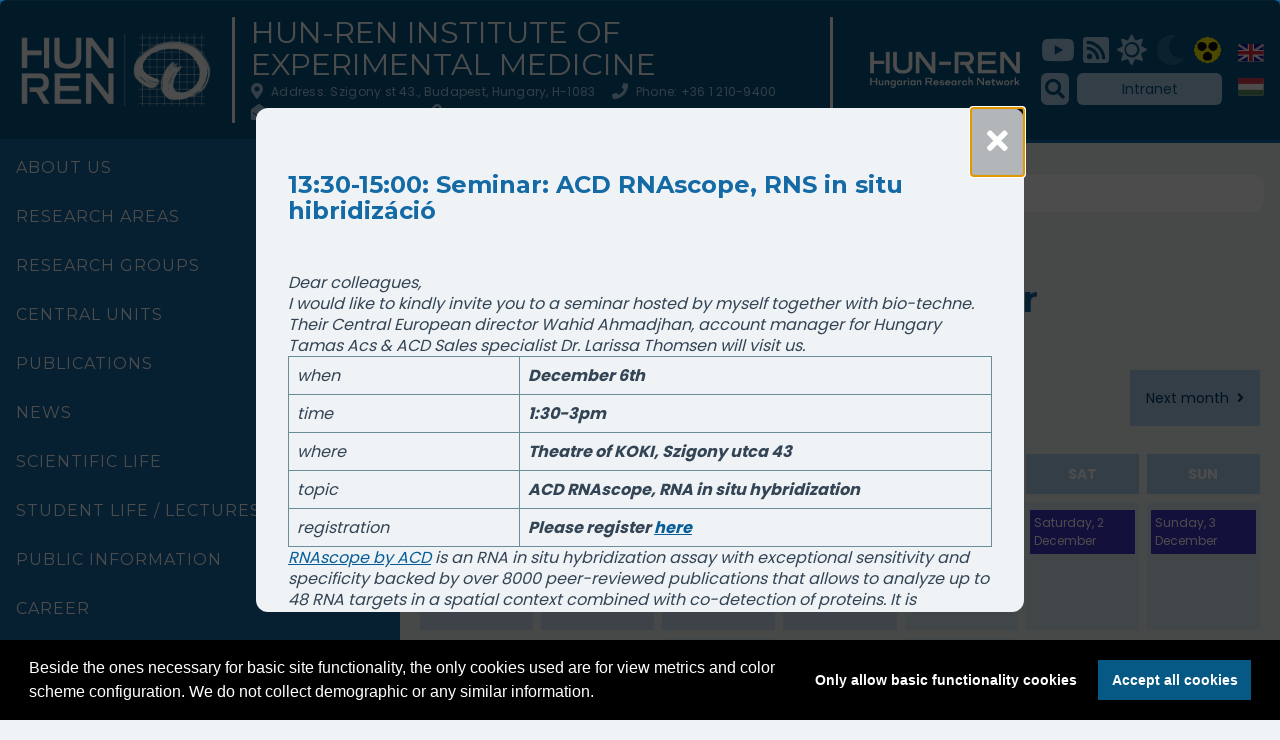

--- FILE ---
content_type: text/html; charset=UTF-8
request_url: https://koki.hun-ren.hu/eventcalendar?day=2023-12-06
body_size: 17056
content:
<!DOCTYPE html>
<html lang="en">
<head>
    <meta charset="utf-8">
    <meta name="viewport" content="width=device-width, initial-scale=1">
    <meta name="csrf-token" content="yGogxQpVPqs6hHxXinI9yJnw18u6TKR6AribUQMa">
    <meta name="title" content="Event calendar | Institute of Experimental Medicine">
    <meta name="description" content="Event calendar">
    <link rel="icon" type="image/png" sizes="16x16" href="/img/favicon/KOKI_logo_16.png">
    <link rel="icon" type="image/png" sizes="32x32" href="/img/favicon/KOKI_logo_32.png">
    <link rel="icon" type="image/png" sizes="96x96" href="/img/favicon/KOKI_logo_96.png">
    <link rel="icon" type="image/png" sizes="180x180" href="/img/favicon/KOKI_logo_180.png">
    <link rel="icon" type="image/png" sizes="512x512" href="/img/favicon/KOKI_logo_512.png">
    <link rel="canonical" href="https://koki.hun-ren.hu/eventcalendar">
            <meta property="og:type" content="website"/>
            <meta property="og:title" content="Event calendar"/>
            <meta property="og:image" content="https://koki.hun-ren.hu/storage/images/e6cffa4d-398b-4edb-b18d-34e5c53493ee.jpg"/>
            <meta property="og:url" content="https://koki.hun-ren.hu/eventcalendar"/>
            <meta property="og:description" content="Event calendar"/>
            <meta property="og:locale" content="en_US"/>
        <title>Event calendar | Institute of Experimental Medicine</title>
    <link rel="alternate" type="application/rss+xml" title="KOKI portál"
          href="https://koki.hun-ren.hu/rss"/>
    <!-- Fonts -->
    <link rel="stylesheet" href="https://koki.hun-ren.hu/css/all.min.css?1746727129=1">

    <!-- Styles -->
    <link rel="stylesheet" href="https://koki.hun-ren.hu/css/app.css?1746727129=1">
    <link rel="stylesheet" href="https://koki.hun-ren.hu/css/print.css?1746727129=1">
    <!-- Scripts -->
    <script src="https://koki.hun-ren.hu/js/fontawesome.min.js?1746727129=1" defer></script>
    <link rel="stylesheet" type="text/css" href="/css/slick.css"/>
    <link rel="stylesheet" type="text/css" href="/css/additional.css"/>

    <style>

        table {
            width: 100%;
        }

        td {
            border: 1px solid #6a8d98;
            padding: .5rem;
        }

        article p {
            padding-bottom: .5rem;
        }

        .cc-revoke {
            visibility: hidden;
        }

        .loader-popup {
            z-index: 500;
            display: flex;
            justify-content: center;
            align-items: center;
            visibility: hidden;
            position: fixed;
            top: 0;
            left: 0;
            right: 0;
            bottom: 0;
            background-color: rgba(0, 0, 0, .6);
            opacity: 0;
            transition: opacity 100ms ease-in-out, visibility 100ms ease-in-out;
        }

        body.loading .loader-popup {
            opacity: 1;
            visibility: visible;
        }

        .slick-slide:focus {
            box-shadow: inset 2px 2px gold;
        }

        .focus-only-row {
            max-height: 0;
            overflow-y: hidden;
            transition: max-height 200ms ease-in-out;
            display: flex;
            padding: 0;
            flex: 1 0 auto;
        }

        .focus-only-row:focus {
            max-height: 10rem;
        }

        .eventcalendar-notification-icon {
            position: absolute;
            height: 1rem;
            width: 1rem;
            top: -0.7rem;
            right: -0.4rem;
            z-index: 10;
        }

        .eventcalendar-notification-icon > i {
            color: goldenrod;
            font-size: .9rem;
        }

        .listcheckbox:checked + span {
            font-weight: bold;
        }

        @media  screen and (min-width: 600px) {
            figure.img-float-right {
                margin-left: 1rem;
            }

            figure.img-float-left {
                margin-right: 1rem;
            }
        }

        .site-article figure {
            max-width: 100%;
        }

        .site-article figure img {
            max-width: 95%;
        }

        .site-article figcaption {
            padding-bottom: 1rem;
        }
        .messageform {
            display: flex;
            flex-direction: column;
        }
        .messageform > input {
            width: 100%;
            margin-bottom: .5rem;
        }
        .messageform:valid button[type="submit"] {}

        .messageform:invalid button[type="submit"] {
            opacity: .4;
            cursor:not-allowed;
            background-color: rgba(0,0,0,.2)
        }

        

    </style>
    <!-- group customizations-->
            <style>
            
        </style>
        <link rel="stylesheet" type="text/css" href="/css/cookieconsent.min.css"/>
</head>
<body class="font-sans antialiased md:text-14 bg-customgray w-screen" style="max-width:100%">
<div class="min-h-screen w-full flex flex-col"
     x-cloak
     x-data="sitemenu"
     @keyup.escape.window="closeMenuItemsIfAtRoot"
     @focusin.window="disableKeyhandlerIfNeeded"
     @keydown.window="keyHandler"
>
    <a class="focus-only-row w-full justify-center underline skiplink" href="#contentlink"
       onclick="document.getElementById('contentlink').focus()">Ugrás a fő régióra</a>
    <a class="focus-only-row w-full justify-center underline skiplink" href="#"
       @click.prevent="focusOnMenu">Ugrás a főmenühöz</a>
    <a name="toplink" class="p-0 b-0 m-0 h-0 w-0 opacity-0" href="#"></a>
    
    <!--header-->
    <header class="site-header flex flex-row w-full items-stretch py-4 bg-headerbg  px-4 justify-between border border-t border-b-4 border-l-0 border-r-0 border-headerborder relative ">
        <template x-if="showSearch">
            <div class="absolute top-0 left-0 w-screen site-header bg-headerbg hidden lg:flex flex-col justify-center py-2 z-50 pt-8 pl-24 pr-24 xl:pl-400 xl:pr-200">
                    <form method="get" action="/search"
          onsubmit="document.body.classList.add('loading')"
          class="search-form w-full flex justify-center">
        <label class="sr-only" for="search">Search</label>
        <input type="text"
               name="search"
               placeholder="Give a keyword"
               class="rounded-tl-md rounded-bl-md flex-grow h-searchform-input lg:h-searchform-input-lg searchform-input">
        <input type="hidden" name="lang" value="en">
        <button type="submit"
                class="text-20 lg:text-24 bg-customlightblue text-customdarkblue flex items-center justify-center px-3 border-0">
            <i aria-hidden="true" class="far fa-search"></i>
            <span class="sr-only">Search</span>
        </button>
        <button type="button"
                class="text-20 lg:text-24 bg-customdarkgray text-textcolor flex items-center justify-center px-4 rounded-tl-none rounded-bl-none rounded-tr-sm rounded br-sm font-bold"
                @click="showSearch = !showSearch">
            <i aria-hidden="true" class="far fa-times"></i>
            <span class="sr-only">Kereső bezárása </span>
        </button>
    </form>
                <div class="w-full flex justify-end pt-1 text-12 text-customlighterblue">
                    <a href="/search?mode=full">Advanced search</a>
                </div>
            </div>
        </template>
        <template x-if="!showSearch">
            <button class="flex xl:hidden px-2 flex items-center justify-center text-3xl rounded-sm text-pagetitlecolor cursor-pointer"
                    id="menubutton"
                    style="transition: transform 150ms ease-in-out"
                    :style="{'transform': showMenu ? 'translateY(1.5rem)' : 'translateY(0px)'}"
                    @1focus="enableKeyhandler"
                    @1focusout="disableKeyhandlerIfNeeded"
                    @click="toggleMenu">
                <i aria-hidden="true" class="fa far fa-bars"></i>
                <span class="text-16 font-bold ml-2 uppercase">Menu</span>

            </button>
        </template>
        <template x-if="!showSearch">
            <div class="flex flex-grow justify-center xl:justify-start">
                <a href="/?lang=en"
                   class="object-contain hidden md:flex ml-4 xl:ml-0">
                    <img src="/img/HUN_REN_KOKI_logo.png" class="object-contain" style="max-width: 200px" alt="KOKI logó">

                </a>
                <div class="w-1 rounded-sm bg-textcolor mx-4 separator"></div>

                <div class="flex flex-col justify-center md:justify-between">
                    <a href="/?lang=en"
                       class="font-montserrat text-sm md:text-16 lg:text-18 xl:text-30 uppercase text-pagetitlecolor ">HUN-REN Institute of Experimental Medicine</a>


                    <div class="hidden md:flex lg:hidden space-x-2 text-30">
                                <a href="https://www.youtube.com/channel/UCI7SXZIcQFbyQxHFU-Z7UyA/playlists" class="social-icon text-customlighterblue flex items-center justify-center">
                            <i class="fab fa-youtube" alt="YouTube csatorna logó"></i>
                    </a>
        <a href="https://koki.hun-ren.hu/rss"
       class="text-customlighterblue flex items-center justify-center social-icon"><i
                class="fas fa-rss-square"
                alt="RSS"
        ></i></a>
            <a class="social-icon text-customlighterblue flex items-center justify-center "
           href="https://koki.hun-ren.hu/api/colors?css=l">
                            <i aria-hidden="true"
                   class="fas fa-sun  css-icon-enabled "></i>
                                    <span class="sr-only">Világos mód</span>
        </a>
            <a class="social-icon text-customlighterblue flex items-center justify-center "
           href="https://koki.hun-ren.hu/api/colors?css=d">
                            <i aria-hidden="true"
                   class="fas fa-moon  css-icon-disabled "></i>
                                    <span class="sr-only">Sötét mód</span>
        </a>
            <a class="social-icon text-customlighterblue flex items-center justify-center "
           href="https://koki.hun-ren.hu/api/colors?css=hc">
                                        <img style="min-width: 1.8rem" src="/img/hc.png" aria-hidden="true">

                        <span class="sr-only">Magas kontrasztú mód</span>
        </a>
    
                    <!--topheader-->
                        <a href="http://intranet.koki.hu"
                           class="max-w-full text-14 px-2 py-1 rounded-sm text-header-icontext bg-header-iconbg flex items-center justify-center flex-grow md:flex-grow-0 xl:flex-grow  uppercase my-1">Intranet</a>

                    </div>
                    <div class="text-base hidden lg:flex flex-row flex-wrap items-start xl:font-normal  justify-start">
                                                                                    <div class="flex items-center w-1/2 xl:w-auto text-customlighterblue text-12 xl:whitespace-nowrap contact-information-block lg:mr-4 lg:ml-0"
                                     style="letter-spacing:0.27px">
                                    <span class="text-16 mr-2"><i class="contact-icon fa far fa-map-marker-alt" alt="Address: Szigony st 43., Budapest, Hungary, H-1083 ikon"></i></span>
                                                                            <span>Address: Szigony st 43., Budapest, Hungary, H-1083</span>
                                                                    </div>
                                                            <div class="flex items-center w-1/2 xl:w-auto text-customlighterblue text-12 xl:whitespace-nowrap contact-information-block lg:mr-4 lg:ml-0"
                                     style="letter-spacing:0.27px">
                                    <span class="text-16 mr-2"><i class="contact-icon fa far fa-phone" alt="Phone: +36 1 210-9400 ikon"></i></span>
                                                                            <span>Phone: +36 1 210-9400</span>
                                                                    </div>
                                                            <div class="flex items-center w-1/2 xl:w-auto text-customlighterblue text-12 xl:whitespace-nowrap contact-information-block lg:mr-4 lg:ml-0"
                                     style="letter-spacing:0.27px">
                                    <span class="text-16 mr-2"><i class="contact-icon fa far fa-envelope-open" alt="info@koki.hun-ren.hu ikon"></i></span>
                                                                            <a href="mailto:info@koki.hun-ren.hu">info@koki.hun-ren.hu</a>
                                                                    </div>
                                                            <div class="flex items-center w-1/2 xl:w-auto text-customlighterblue text-12 xl:whitespace-nowrap contact-information-block lg:mr-4 lg:ml-0"
                                     style="letter-spacing:0.27px">
                                    <span class="text-16 mr-2"><i class="contact-icon fa far fa-link" alt="Contact ikon"></i></span>
                                                                            <a href="/public-information/public-interest-data-request">Contact</a>
                                                                    </div>
                                                    
                    </div>

                </div>
            </div>
        </template>
        <template x-if="!showSearch">
            <div class="hidden xl:flex w-1 rounded-sm bg-textcolor mx-4 separator"></div>
        </template>
        <template x-if="!showSearch">

            <div class="hidden xl:flex flex-col justify-center space-y-2 px-4" style="min-width: 12rem">
                <a href=""
                   class="p-1">
                    <img src="/storage/images/5fd39171-ec2a-4b71-9e00-703110e379ad.png"
                         class="object-contain" style="max-height: 3rem; height: 100%">
                </a>
            </div>
        </template>
        <template x-if="!showSearch">

        <div class="hidden lg:flex flex-col justify-center space-y-2">
                <div class="flex space-x-2 text-30">
                                <a href="https://www.youtube.com/channel/UCI7SXZIcQFbyQxHFU-Z7UyA/playlists" class="social-icon text-customlighterblue flex items-center justify-center">
                            <i class="fab fa-youtube" alt="YouTube csatorna logó"></i>
                    </a>
        <a href="https://koki.hun-ren.hu/rss"
       class="text-customlighterblue flex items-center justify-center social-icon"><i
                class="fas fa-rss-square"
                alt="RSS"
        ></i></a>
            <a class="social-icon text-customlighterblue flex items-center justify-center "
           href="https://koki.hun-ren.hu/api/colors?css=l">
                            <i aria-hidden="true"
                   class="fas fa-sun  css-icon-enabled "></i>
                                    <span class="sr-only">Világos mód</span>
        </a>
            <a class="social-icon text-customlighterblue flex items-center justify-center "
           href="https://koki.hun-ren.hu/api/colors?css=d">
                            <i aria-hidden="true"
                   class="fas fa-moon  css-icon-disabled "></i>
                                    <span class="sr-only">Sötét mód</span>
        </a>
            <a class="social-icon text-customlighterblue flex items-center justify-center "
           href="https://koki.hun-ren.hu/api/colors?css=hc">
                                        <img style="min-width: 1.8rem" src="/img/hc.png" aria-hidden="true">

                        <span class="sr-only">Magas kontrasztú mód</span>
        </a>
    
                </div>
                <div class="flex space-x-2">
                    <button @click="showSearch = !showSearch"
                            class="p-1 text-20 rounded-md text-header-icontext bg-header-iconbg flex items-center justify-center">
                        <i aria-hidden="true" class="fa fa-search"></i>
                        <span class="sr-only">Search</span>
                    </button>
                    <a href="http://intranet.koki.hu"
                       class="px-2 py-1 rounded-md text-header-icontext bg-header-iconbg flex items-center justify-center flex-grow">Intranet</a>
                </div>
            </div>
</template>
        <template x-if="!showSearch">

                                        <div class="flex flex-col justify-center space-y-1 lg:space-y-4 pl-4">

                                                                        <a href="https://koki.hun-ren.hu/eventcalendar?day=2023-12-06"
                                                       title="English">
                                <img src="/img/flag_en.svg"
                                     alt="Nyelv választása: English"
                                     class="h-6 lg:h-4 lg:h-auto object-contain">
                            </a>
                                                                                <a href="/esemenynaptar"
                                                              title="Magyar">
                                <img src="/img/flag_hu.svg"
                                     alt="Nyelv választása: Magyar"
                                     class="h-6 lg:h-4 lg:h-auto object-contain">
                            </a>
                                            </div>
                    </template>
    </header>
    <!--end header-->
    <!--main-->
    <div class="w-full max-w-full relative left-menu-padding" style="min-height: 65vh">
        <!--menu-->
            <div
     class="site-menu-n flex flex-col flex-shrink-0 border flex-grow self-stretch transition-opacity shadow-md xl:shadow-none font-montserrat pb-4 xl:pb-8 border border-menuborder border-t-0 border-l-0 border-r-0 bg-menu"
     x-data="{navpath: ''}"
     x-bind:class="showMenu ? 'visible opacity-1' : 'invisible opacity-0 xl:visible xl:opacity-100'"
     x-on:navpath="navpath = $event.detail"
>
    <div class="flex lg:hidden items-center justify-between py-2 pr-4 pb-16 md:pb-4  relative  bg-menu ">
        <!--<button class="flex md:hidden px-6 py-6 flex items-center justify-center text-3xl rounded-sm bg-headerbg cursor-pointer text-textcolor ml-4"-->
        <button class="flex md:hidden px-6 py-6 flex items-center justify-center text-3xl rounded-sm bg-header-iconbg cursor-pointer text-header-icontext ml-4"
                @click="showMenu = !showMenu">
            <i aria-hidden="true" class="fa far fa-times"></i>
            <span class="sr-only">Close</span>
        </button>
        <button @click="showSearch = !showSearch" class="flex md:hidden px-6 py-6 flex items-center justify-center text-3xl rounded-sm bg-header-iconbg cursor-pointer text-header-icontext">
            <i aria-hidden="true" class="far fa-search"></i>
            <span class="sr-only">Search</span>
        </button>
        <div x-show="showSearch" class="absolute top-0  h-24 left-0 w-screen site-header bg-menu flex items-center justify-center p-4 z-10">
                <form method="get" action="/search"
          onsubmit="document.body.classList.add('loading')"
          class="search-form w-full flex justify-center">
        <label class="sr-only" for="search">Search</label>
        <input type="text"
               name="search"
               placeholder="Give a keyword"
               class="rounded-tl-md rounded-bl-md flex-grow h-searchform-input lg:h-searchform-input-lg searchform-input">
        <input type="hidden" name="lang" value="en">
        <button type="submit"
                class="text-20 lg:text-24 bg-customlightblue text-customdarkblue flex items-center justify-center px-3 border-0">
            <i aria-hidden="true" class="far fa-search"></i>
            <span class="sr-only">Search</span>
        </button>
        <button type="button"
                class="text-20 lg:text-24 bg-customdarkgray text-textcolor flex items-center justify-center px-4 rounded-tl-none rounded-bl-none rounded-tr-sm rounded br-sm font-bold"
                @click="showSearch = !showSearch">
            <i aria-hidden="true" class="far fa-times"></i>
            <span class="sr-only">Kereső bezárása </span>
        </button>
    </form>
        </div>

    </div>
    <a id="firstlink" href="#" tabindex="-1"></a>
    <div class="flex flex-col md:hidden pb-2 pt-6 md:pt-4 pl-4 md:pl-0 pr-4 md:pr-0 bg-menu w-full ">
            <div class="flex items-center pl-2 bg-menu ">
                <a href="/?lang=en" class="w-full flex justify-start items-center my-4">
                    <img src="/img/logo_koki.png" class="object-contain h-12 mr-2" alt="KOKI logó" style="max-width: 60%">
                    <div class="pl-2 text-right text-white">
                        HUN-REN Institute of Experimental Medicine
                    </div>

                </a>
            </div>

    </div>
    <nav class="flex flex-col w-auto min-w-full bg-transparent  bg-menu bg-opacity-95 md:bg-opacity-100 site-nav-menu"
@mouseenter="closeMenuItems"
>
            <div class="relative site-menuitem-n w-full items-center uppercase "
     data-menuindex="0"
     data-branch="0"
     data-level="1"
     data-haschildren="1"
      aria-haspopup="menu"      @click.stop="toggleMenuItem('0')"
     :class="currentItemMenuIndex == '0' ? 'site-menuitem-cursor-n' : ''"
>
    <div class="flex flex-row items-center w-full">

                <a class="site-menuitem-inner-n flex"
                   style="flex: 1 0 75%"
                   href="#"
                   @focus="enableKeyhandler"
                   @1focusout="disableKeyhandlerIfNeeded"
                   data-menuindex="0"
                   data-menupath="0"

                >
                    About us
                </a>
            <span
                style="flex: 1 0 10%"
                class="menu-chevron ml-auto py-2 lg:py-4 px-4 transition-transform ml-auto flex items-center justify-end">
            <i class="icon far fa-angle-right"></i>
        </span>
        </div>
            <div class="site-menuitem-submenu-n bg-menu flex flex-col">
            
                            <div class="relative site-menuitem-n w-full items-center uppercase "
     data-menuindex="0-0"
     data-branch="0"
     data-level="2"
     data-haschildren="0"
          @click.stop="toggleMenuItem('0-0')"
     :class="currentItemMenuIndex == '0-0' ? 'site-menuitem-cursor-n' : ''"
>
    <div class="flex flex-row items-center w-full">

                <a class="site-menuitem-inner-n flex"
                   style="flex: 1 0 75%"
                   href="/about-us/introduction"
                   @focus="enableKeyhandler"
                   @1focusout="disableKeyhandlerIfNeeded"
                   data-menuindex="0-0"
                   data-menupath="0-0"

                >
                    Introduction
                </a>
        </div>
    </div>
                            <div class="relative site-menuitem-n w-full items-center uppercase "
     data-menuindex="0-1"
     data-branch="0"
     data-level="2"
     data-haschildren="0"
          @click.stop="toggleMenuItem('0-1')"
     :class="currentItemMenuIndex == '0-1' ? 'site-menuitem-cursor-n' : ''"
>
    <div class="flex flex-row items-center w-full">

                <a class="site-menuitem-inner-n flex"
                   style="flex: 1 0 75%"
                   href="/about-us/our-mission"
                   @focus="enableKeyhandler"
                   @1focusout="disableKeyhandlerIfNeeded"
                   data-menuindex="0-1"
                   data-menupath="0-0"

                >
                    Our mission
                </a>
        </div>
    </div>
                            <div class="relative site-menuitem-n w-full items-center uppercase "
     data-menuindex="0-2"
     data-branch="0"
     data-level="2"
     data-haschildren="0"
          @click.stop="toggleMenuItem('0-2')"
     :class="currentItemMenuIndex == '0-2' ? 'site-menuitem-cursor-n' : ''"
>
    <div class="flex flex-row items-center w-full">

                <a class="site-menuitem-inner-n flex"
                   style="flex: 1 0 75%"
                   href="/about-us/management-1"
                   @focus="enableKeyhandler"
                   @1focusout="disableKeyhandlerIfNeeded"
                   data-menuindex="0-2"
                   data-menupath="0-0"

                >
                    Management
                </a>
        </div>
    </div>
                            <div class="relative site-menuitem-n w-full items-center uppercase "
     data-menuindex="0-3"
     data-branch="0"
     data-level="2"
     data-haschildren="0"
          @click.stop="toggleMenuItem('0-3')"
     :class="currentItemMenuIndex == '0-3' ? 'site-menuitem-cursor-n' : ''"
>
    <div class="flex flex-row items-center w-full">

                <a class="site-menuitem-inner-n flex"
                   style="flex: 1 0 75%"
                   href="/about-us/organization"
                   @focus="enableKeyhandler"
                   @1focusout="disableKeyhandlerIfNeeded"
                   data-menuindex="0-3"
                   data-menupath="0-0"

                >
                    Organization
                </a>
        </div>
    </div>
                    </div>
    </div>
            <div class="relative site-menuitem-n w-full items-center uppercase "
     data-menuindex="1"
     data-branch="1"
     data-level="1"
     data-haschildren="1"
      aria-haspopup="menu"      @click.stop="toggleMenuItem('1')"
     :class="currentItemMenuIndex == '1' ? 'site-menuitem-cursor-n' : ''"
>
    <div class="flex flex-row items-center w-full">

                <a class="site-menuitem-inner-n flex"
                   style="flex: 1 0 75%"
                   href="/researchareas"
                   @focus="enableKeyhandler"
                   @1focusout="disableKeyhandlerIfNeeded"
                   data-menuindex="1"
                   data-menupath="1"

                >
                    Research areas
                </a>
            <span
                style="flex: 1 0 10%"
                class="menu-chevron ml-auto py-2 lg:py-4 px-4 transition-transform ml-auto flex items-center justify-end">
            <i class="icon far fa-angle-right"></i>
        </span>
        </div>
            <div class="site-menuitem-submenu-n bg-menu flex flex-col">
                            <div class="relative site-menuitem-n w-full items-center uppercase"
                     :class="currentItemMenuIndex == '1-x' ? 'site-menuitem-cursor-n' : ''"
                     data-menuindex="1-x"
                     data-haschildren="0"

                >
                    <a class="site-menuitem-inner-n flex site-menuitem-parent-ownlink"
                       style="flex: 1 0 75%"
                       href="/researchareas"
                       aria-hidden="true"
                       tabindex="-1"
                       @focus="enableKeyhandler"
                       @1focusout="disableKeyhandlerIfNeeded"
                       data-menuindex="1"
                       data-menupath="1"

                    >
                        Research areas
                    </a>
                </div>
            
                            <div class="relative site-menuitem-n w-full items-center uppercase "
     data-menuindex="1-0"
     data-branch="1"
     data-level="2"
     data-haschildren="0"
          @click.stop="toggleMenuItem('1-0')"
     :class="currentItemMenuIndex == '1-0' ? 'site-menuitem-cursor-n' : ''"
>
    <div class="flex flex-row items-center w-full">

                <a class="site-menuitem-inner-n flex"
                   style="flex: 1 0 75%"
                   href="/researchareas/all-research-areas"
                   @focus="enableKeyhandler"
                   @1focusout="disableKeyhandlerIfNeeded"
                   data-menuindex="1-0"
                   data-menupath="1-1"

                >
                    All research areas
                </a>
        </div>
    </div>
                    </div>
    </div>
            <div class="relative site-menuitem-n w-full items-center uppercase "
     data-menuindex="2"
     data-branch="2"
     data-level="1"
     data-haschildren="0"
          @click.stop="toggleMenuItem('2')"
     :class="currentItemMenuIndex == '2' ? 'site-menuitem-cursor-n' : ''"
>
    <div class="flex flex-row items-center w-full">

                <a class="site-menuitem-inner-n flex"
                   style="flex: 1 0 75%"
                   href="/researchgroups"
                   @focus="enableKeyhandler"
                   @1focusout="disableKeyhandlerIfNeeded"
                   data-menuindex="2"
                   data-menupath="2"

                >
                    Research groups
                </a>
        </div>
    </div>
            <div class="relative site-menuitem-n w-full items-center uppercase "
     data-menuindex="3"
     data-branch="3"
     data-level="1"
     data-haschildren="0"
          @click.stop="toggleMenuItem('3')"
     :class="currentItemMenuIndex == '3' ? 'site-menuitem-cursor-n' : ''"
>
    <div class="flex flex-row items-center w-full">

                <a class="site-menuitem-inner-n flex"
                   style="flex: 1 0 75%"
                   href="/central-units"
                   @focus="enableKeyhandler"
                   @1focusout="disableKeyhandlerIfNeeded"
                   data-menuindex="3"
                   data-menupath="3"

                >
                    Central units
                </a>
        </div>
    </div>
            <div class="relative site-menuitem-n w-full items-center uppercase "
     data-menuindex="4"
     data-branch="4"
     data-level="1"
     data-haschildren="0"
          @click.stop="toggleMenuItem('4')"
     :class="currentItemMenuIndex == '4' ? 'site-menuitem-cursor-n' : ''"
>
    <div class="flex flex-row items-center w-full">

                <a class="site-menuitem-inner-n flex"
                   style="flex: 1 0 75%"
                   href="/publications"
                   @focus="enableKeyhandler"
                   @1focusout="disableKeyhandlerIfNeeded"
                   data-menuindex="4"
                   data-menupath="4"

                >
                    Publications
                </a>
        </div>
    </div>
            <div class="relative site-menuitem-n w-full items-center uppercase "
     data-menuindex="5"
     data-branch="5"
     data-level="1"
     data-haschildren="1"
      aria-haspopup="menu"      @click.stop="toggleMenuItem('5')"
     :class="currentItemMenuIndex == '5' ? 'site-menuitem-cursor-n' : ''"
>
    <div class="flex flex-row items-center w-full">

                <a class="site-menuitem-inner-n flex"
                   style="flex: 1 0 75%"
                   href="/news"
                   @focus="enableKeyhandler"
                   @1focusout="disableKeyhandlerIfNeeded"
                   data-menuindex="5"
                   data-menupath="5"

                >
                    News
                </a>
            <span
                style="flex: 1 0 10%"
                class="menu-chevron ml-auto py-2 lg:py-4 px-4 transition-transform ml-auto flex items-center justify-end">
            <i class="icon far fa-angle-right"></i>
        </span>
        </div>
            <div class="site-menuitem-submenu-n bg-menu flex flex-col">
                            <div class="relative site-menuitem-n w-full items-center uppercase"
                     :class="currentItemMenuIndex == '5-x' ? 'site-menuitem-cursor-n' : ''"
                     data-menuindex="5-x"
                     data-haschildren="0"

                >
                    <a class="site-menuitem-inner-n flex site-menuitem-parent-ownlink"
                       style="flex: 1 0 75%"
                       href="/news"
                       aria-hidden="true"
                       tabindex="-1"
                       @focus="enableKeyhandler"
                       @1focusout="disableKeyhandlerIfNeeded"
                       data-menuindex="5"
                       data-menupath="5"

                    >
                        News
                    </a>
                </div>
            
                            <div class="relative site-menuitem-n w-full items-center uppercase "
     data-menuindex="5-0"
     data-branch="5"
     data-level="2"
     data-haschildren="0"
          @click.stop="toggleMenuItem('5-0')"
     :class="currentItemMenuIndex == '5-0' ? 'site-menuitem-cursor-n' : ''"
>
    <div class="flex flex-row items-center w-full">

                <a class="site-menuitem-inner-n flex"
                   style="flex: 1 0 75%"
                   href="/news/press-releases-1"
                   @focus="enableKeyhandler"
                   @1focusout="disableKeyhandlerIfNeeded"
                   data-menuindex="5-0"
                   data-menupath="5-5"

                >
                    Press releases
                </a>
        </div>
    </div>
                    </div>
    </div>
            <div class="relative site-menuitem-n w-full items-center uppercase "
     data-menuindex="6"
     data-branch="6"
     data-level="1"
     data-haschildren="1"
      aria-haspopup="menu"      @click.stop="toggleMenuItem('6')"
     :class="currentItemMenuIndex == '6' ? 'site-menuitem-cursor-n' : ''"
>
    <div class="flex flex-row items-center w-full">

                <a class="site-menuitem-inner-n flex"
                   style="flex: 1 0 75%"
                   href="/scientific-life"
                   @focus="enableKeyhandler"
                   @1focusout="disableKeyhandlerIfNeeded"
                   data-menuindex="6"
                   data-menupath="6"

                >
                    Scientific life
                </a>
            <span
                style="flex: 1 0 10%"
                class="menu-chevron ml-auto py-2 lg:py-4 px-4 transition-transform ml-auto flex items-center justify-end">
            <i class="icon far fa-angle-right"></i>
        </span>
        </div>
            <div class="site-menuitem-submenu-n bg-menu flex flex-col">
                            <div class="relative site-menuitem-n w-full items-center uppercase"
                     :class="currentItemMenuIndex == '6-x' ? 'site-menuitem-cursor-n' : ''"
                     data-menuindex="6-x"
                     data-haschildren="0"

                >
                    <a class="site-menuitem-inner-n flex site-menuitem-parent-ownlink"
                       style="flex: 1 0 75%"
                       href="/scientific-life"
                       aria-hidden="true"
                       tabindex="-1"
                       @focus="enableKeyhandler"
                       @1focusout="disableKeyhandlerIfNeeded"
                       data-menuindex="6"
                       data-menupath="6"

                    >
                        Scientific life
                    </a>
                </div>
            
                            <div class="relative site-menuitem-n w-full items-center uppercase "
     data-menuindex="6-0"
     data-branch="6"
     data-level="2"
     data-haschildren="0"
          @click.stop="toggleMenuItem('6-0')"
     :class="currentItemMenuIndex == '6-0' ? 'site-menuitem-cursor-n' : ''"
>
    <div class="flex flex-row items-center w-full">

                <a class="site-menuitem-inner-n flex"
                   style="flex: 1 0 75%"
                   href="/scientific-life/lectures"
                   @focus="enableKeyhandler"
                   @1focusout="disableKeyhandlerIfNeeded"
                   data-menuindex="6-0"
                   data-menupath="6-6"

                >
                    Lectures
                </a>
        </div>
    </div>
                            <div class="relative site-menuitem-n w-full items-center uppercase "
     data-menuindex="6-1"
     data-branch="6"
     data-level="2"
     data-haschildren="0"
          @click.stop="toggleMenuItem('6-1')"
     :class="currentItemMenuIndex == '6-1' ? 'site-menuitem-cursor-n' : ''"
>
    <div class="flex flex-row items-center w-full">

                <a class="site-menuitem-inner-n flex"
                   style="flex: 1 0 75%"
                   href="/scientific-life/press-releases"
                   @focus="enableKeyhandler"
                   @1focusout="disableKeyhandlerIfNeeded"
                   data-menuindex="6-1"
                   data-menupath="6-6"

                >
                    Press releases
                </a>
        </div>
    </div>
                    </div>
    </div>
            <div class="relative site-menuitem-n w-full items-center uppercase "
     data-menuindex="7"
     data-branch="7"
     data-level="1"
     data-haschildren="1"
      aria-haspopup="menu"      @click.stop="toggleMenuItem('7')"
     :class="currentItemMenuIndex == '7' ? 'site-menuitem-cursor-n' : ''"
>
    <div class="flex flex-row items-center w-full">

                <a class="site-menuitem-inner-n flex"
                   style="flex: 1 0 75%"
                   href="/student-life-education"
                   @focus="enableKeyhandler"
                   @1focusout="disableKeyhandlerIfNeeded"
                   data-menuindex="7"
                   data-menupath="7"

                >
                    Student life / Lectures
                </a>
            <span
                style="flex: 1 0 10%"
                class="menu-chevron ml-auto py-2 lg:py-4 px-4 transition-transform ml-auto flex items-center justify-end">
            <i class="icon far fa-angle-right"></i>
        </span>
        </div>
            <div class="site-menuitem-submenu-n bg-menu flex flex-col">
                            <div class="relative site-menuitem-n w-full items-center uppercase"
                     :class="currentItemMenuIndex == '7-x' ? 'site-menuitem-cursor-n' : ''"
                     data-menuindex="7-x"
                     data-haschildren="0"

                >
                    <a class="site-menuitem-inner-n flex site-menuitem-parent-ownlink"
                       style="flex: 1 0 75%"
                       href="/student-life-education"
                       aria-hidden="true"
                       tabindex="-1"
                       @focus="enableKeyhandler"
                       @1focusout="disableKeyhandlerIfNeeded"
                       data-menuindex="7"
                       data-menupath="7"

                    >
                        Student life / Lectures
                    </a>
                </div>
            
                            <div class="relative site-menuitem-n w-full items-center uppercase "
     data-menuindex="7-0"
     data-branch="7"
     data-level="2"
     data-haschildren="0"
          @click.stop="toggleMenuItem('7-0')"
     :class="currentItemMenuIndex == '7-0' ? 'site-menuitem-cursor-n' : ''"
>
    <div class="flex flex-row items-center w-full">

                <a class="site-menuitem-inner-n flex"
                   style="flex: 1 0 75%"
                   href="/student-life-education/courses"
                   @focus="enableKeyhandler"
                   @1focusout="disableKeyhandlerIfNeeded"
                   data-menuindex="7-0"
                   data-menupath="7-7"

                >
                    Courses
                </a>
        </div>
    </div>
                            <div class="relative site-menuitem-n w-full items-center uppercase "
     data-menuindex="7-1"
     data-branch="7"
     data-level="2"
     data-haschildren="0"
          @click.stop="toggleMenuItem('7-1')"
     :class="currentItemMenuIndex == '7-1' ? 'site-menuitem-cursor-n' : ''"
>
    <div class="flex flex-row items-center w-full">

                <a class="site-menuitem-inner-n flex"
                   style="flex: 1 0 75%"
                   href="/student-life-education/collaboration-with-ppke-fit"
                   @focus="enableKeyhandler"
                   @1focusout="disableKeyhandlerIfNeeded"
                   data-menuindex="7-1"
                   data-menupath="7-7"

                >
                    Collaboration with PPKE - FIT
                </a>
        </div>
    </div>
                            <div class="relative site-menuitem-n w-full items-center uppercase "
     data-menuindex="7-2"
     data-branch="7"
     data-level="2"
     data-haschildren="0"
          @click.stop="toggleMenuItem('7-2')"
     :class="currentItemMenuIndex == '7-2' ? 'site-menuitem-cursor-n' : ''"
>
    <div class="flex flex-row items-center w-full">

                <a class="site-menuitem-inner-n flex"
                   style="flex: 1 0 75%"
                   href="/student-life-education/phd"
                   @focus="enableKeyhandler"
                   @1focusout="disableKeyhandlerIfNeeded"
                   data-menuindex="7-2"
                   data-menupath="7-7"

                >
                    PhD
                </a>
        </div>
    </div>
                            <div class="relative site-menuitem-n w-full items-center uppercase "
     data-menuindex="7-3"
     data-branch="7"
     data-level="2"
     data-haschildren="0"
          @click.stop="toggleMenuItem('7-3')"
     :class="currentItemMenuIndex == '7-3' ? 'site-menuitem-cursor-n' : ''"
>
    <div class="flex flex-row items-center w-full">

                <a class="site-menuitem-inner-n flex"
                   style="flex: 1 0 75%"
                   href="/student-life-education/student-research"
                   @focus="enableKeyhandler"
                   @1focusout="disableKeyhandlerIfNeeded"
                   data-menuindex="7-3"
                   data-menupath="7-7"

                >
                    Student research
                </a>
        </div>
    </div>
                            <div class="relative site-menuitem-n w-full items-center uppercase "
     data-menuindex="7-4"
     data-branch="7"
     data-level="2"
     data-haschildren="0"
          @click.stop="toggleMenuItem('7-4')"
     :class="currentItemMenuIndex == '7-4' ? 'site-menuitem-cursor-n' : ''"
>
    <div class="flex flex-row items-center w-full">

                <a class="site-menuitem-inner-n flex"
                   style="flex: 1 0 75%"
                   href="/student-life-education/student-seminars"
                   @focus="enableKeyhandler"
                   @1focusout="disableKeyhandlerIfNeeded"
                   data-menuindex="7-4"
                   data-menupath="7-7"

                >
                    Student seminars
                </a>
        </div>
    </div>
                    </div>
    </div>
            <div class="relative site-menuitem-n w-full items-center uppercase "
     data-menuindex="8"
     data-branch="8"
     data-level="1"
     data-haschildren="1"
      aria-haspopup="menu"      @click.stop="toggleMenuItem('8')"
     :class="currentItemMenuIndex == '8' ? 'site-menuitem-cursor-n' : ''"
>
    <div class="flex flex-row items-center w-full">

                <a class="site-menuitem-inner-n flex"
                   style="flex: 1 0 75%"
                   href="/public-information"
                   @focus="enableKeyhandler"
                   @1focusout="disableKeyhandlerIfNeeded"
                   data-menuindex="8"
                   data-menupath="8"

                >
                    Public information
                </a>
            <span
                style="flex: 1 0 10%"
                class="menu-chevron ml-auto py-2 lg:py-4 px-4 transition-transform ml-auto flex items-center justify-end">
            <i class="icon far fa-angle-right"></i>
        </span>
        </div>
            <div class="site-menuitem-submenu-n bg-menu flex flex-col">
                            <div class="relative site-menuitem-n w-full items-center uppercase"
                     :class="currentItemMenuIndex == '8-x' ? 'site-menuitem-cursor-n' : ''"
                     data-menuindex="8-x"
                     data-haschildren="0"

                >
                    <a class="site-menuitem-inner-n flex site-menuitem-parent-ownlink"
                       style="flex: 1 0 75%"
                       href="/public-information"
                       aria-hidden="true"
                       tabindex="-1"
                       @focus="enableKeyhandler"
                       @1focusout="disableKeyhandlerIfNeeded"
                       data-menuindex="8"
                       data-menupath="8"

                    >
                        Public information
                    </a>
                </div>
            
                            <div class="relative site-menuitem-n w-full items-center uppercase "
     data-menuindex="8-0"
     data-branch="8"
     data-level="2"
     data-haschildren="1"
      aria-haspopup="menu"      @click.stop="toggleMenuItem('8-0')"
     :class="currentItemMenuIndex == '8-0' ? 'site-menuitem-cursor-n' : ''"
>
    <div class="flex flex-row items-center w-full">

                <a class="site-menuitem-inner-n flex"
                   style="flex: 1 0 75%"
                   href="/public-information/further-information"
                   @focus="enableKeyhandler"
                   @1focusout="disableKeyhandlerIfNeeded"
                   data-menuindex="8-0"
                   data-menupath="8-8"

                >
                    Further Information
                </a>
            <span
                style="flex: 1 0 10%"
                class="menu-chevron ml-auto py-2 lg:py-4 px-4 transition-transform ml-auto flex items-center justify-end">
            <i class="icon far fa-angle-right"></i>
        </span>
        </div>
            <div class="site-menuitem-submenu-n bg-menu flex flex-col">
                            <div class="relative site-menuitem-n w-full items-center uppercase"
                     :class="currentItemMenuIndex == '8-0-x' ? 'site-menuitem-cursor-n' : ''"
                     data-menuindex="8-0-x"
                     data-haschildren="0"

                >
                    <a class="site-menuitem-inner-n flex site-menuitem-parent-ownlink"
                       style="flex: 1 0 75%"
                       href="/public-information/further-information"
                       aria-hidden="true"
                       tabindex="-1"
                       @focus="enableKeyhandler"
                       @1focusout="disableKeyhandlerIfNeeded"
                       data-menuindex="8-0"
                       data-menupath="8-8"

                    >
                        Further Information
                    </a>
                </div>
            
                            <div class="relative site-menuitem-n w-full items-center uppercase "
     data-menuindex="8-0-0"
     data-branch="8"
     data-level="3"
     data-haschildren="0"
          @click.stop="toggleMenuItem('8-0-0')"
     :class="currentItemMenuIndex == '8-0-0' ? 'site-menuitem-cursor-n' : ''"
>
    <div class="flex flex-row items-center w-full">

                <a class="site-menuitem-inner-n flex"
                   style="flex: 1 0 75%"
                   href="/public-information/further-information/public-interest-data-request"
                   @focus="enableKeyhandler"
                   @1focusout="disableKeyhandlerIfNeeded"
                   data-menuindex="8-0-0"
                   data-menupath="8-8-8-0"

                >
                    Public interest data request
                </a>
        </div>
    </div>
                            <div class="relative site-menuitem-n w-full items-center uppercase "
     data-menuindex="8-0-1"
     data-branch="8"
     data-level="3"
     data-haschildren="0"
          @click.stop="toggleMenuItem('8-0-1')"
     :class="currentItemMenuIndex == '8-0-1' ? 'site-menuitem-cursor-n' : ''"
>
    <div class="flex flex-row items-center w-full">

                <a class="site-menuitem-inner-n flex"
                   style="flex: 1 0 75%"
                   href="/public-information/further-information/public-information-officer"
                   @focus="enableKeyhandler"
                   @1focusout="disableKeyhandlerIfNeeded"
                   data-menuindex="8-0-1"
                   data-menupath="8-8-8-0"

                >
                    Public Information Officer
                </a>
        </div>
    </div>
                            <div class="relative site-menuitem-n w-full items-center uppercase "
     data-menuindex="8-0-2"
     data-branch="8"
     data-level="3"
     data-haschildren="0"
          @click.stop="toggleMenuItem('8-0-2')"
     :class="currentItemMenuIndex == '8-0-2' ? 'site-menuitem-cursor-n' : ''"
>
    <div class="flex flex-row items-center w-full">

                <a class="site-menuitem-inner-n flex"
                   style="flex: 1 0 75%"
                   href="/public-information/further-information/has-center-of-excellence-certificate"
                   @focus="enableKeyhandler"
                   @1focusout="disableKeyhandlerIfNeeded"
                   data-menuindex="8-0-2"
                   data-menupath="8-8-8-0"

                >
                    HAS center of Excellence certificate
                </a>
        </div>
    </div>
                            <div class="relative site-menuitem-n w-full items-center uppercase "
     data-menuindex="8-0-3"
     data-branch="8"
     data-level="3"
     data-haschildren="0"
          @click.stop="toggleMenuItem('8-0-3')"
     :class="currentItemMenuIndex == '8-0-3' ? 'site-menuitem-cursor-n' : ''"
>
    <div class="flex flex-row items-center w-full">

                <a class="site-menuitem-inner-n flex"
                   style="flex: 1 0 75%"
                   href="/public-information/further-information/gender-equality-plan"
                   @focus="enableKeyhandler"
                   @1focusout="disableKeyhandlerIfNeeded"
                   data-menuindex="8-0-3"
                   data-menupath="8-8-8-0"

                >
                    Gender Equality Plan
                </a>
        </div>
    </div>
                            <div class="relative site-menuitem-n w-full items-center uppercase "
     data-menuindex="8-0-4"
     data-branch="8"
     data-level="3"
     data-haschildren="0"
          @click.stop="toggleMenuItem('8-0-4')"
     :class="currentItemMenuIndex == '8-0-4' ? 'site-menuitem-cursor-n' : ''"
>
    <div class="flex flex-row items-center w-full">

                <a class="site-menuitem-inner-n flex"
                   style="flex: 1 0 75%"
                   href="/public-information/further-information/impressum"
                   @focus="enableKeyhandler"
                   @1focusout="disableKeyhandlerIfNeeded"
                   data-menuindex="8-0-4"
                   data-menupath="8-8-8-0"

                >
                    Impressum
                </a>
        </div>
    </div>
                    </div>
    </div>
                            <div class="relative site-menuitem-n w-full items-center uppercase "
     data-menuindex="8-1"
     data-branch="8"
     data-level="2"
     data-haschildren="0"
          @click.stop="toggleMenuItem('8-1')"
     :class="currentItemMenuIndex == '8-1' ? 'site-menuitem-cursor-n' : ''"
>
    <div class="flex flex-row items-center w-full">

                <a class="site-menuitem-inner-n flex"
                   style="flex: 1 0 75%"
                   href="/public-information/management"
                   @focus="enableKeyhandler"
                   @1focusout="disableKeyhandlerIfNeeded"
                   data-menuindex="8-1"
                   data-menupath="8-8"

                >
                    Management
                </a>
        </div>
    </div>
                    </div>
    </div>
            <div class="relative site-menuitem-n w-full items-center uppercase "
     data-menuindex="9"
     data-branch="9"
     data-level="1"
     data-haschildren="0"
          @click.stop="toggleMenuItem('9')"
     :class="currentItemMenuIndex == '9' ? 'site-menuitem-cursor-n' : ''"
>
    <div class="flex flex-row items-center w-full">

                <a class="site-menuitem-inner-n flex"
                   style="flex: 1 0 75%"
                   href="/career"
                   @focus="enableKeyhandler"
                   @1focusout="disableKeyhandlerIfNeeded"
                   data-menuindex="9"
                   data-menupath="9"

                >
                    Career
                </a>
        </div>
    </div>
            <div class="relative site-menuitem-n w-full items-center uppercase "
     data-menuindex="10"
     data-branch="10"
     data-level="1"
     data-haschildren="0"
          @click.stop="toggleMenuItem('10')"
     :class="currentItemMenuIndex == '10' ? 'site-menuitem-cursor-n' : ''"
>
    <div class="flex flex-row items-center w-full">

                <a class="site-menuitem-inner-n flex"
                   style="flex: 1 0 75%"
                   href="/search"
                   @focus="enableKeyhandler"
                   @1focusout="disableKeyhandlerIfNeeded"
                   data-menuindex="10"
                   data-menupath="10"

                >
                    Search
                </a>
        </div>
    </div>
    </nav>
    <div class="flex flex-col md:hidden pb-2 pt-6 md:pt-4 pl-4 md:pl-0 pr-4 md:pr-0 bg-menu  ">
        <div class="flex space-x-2 pb-4 pl-2 text-36">
                        <a href="https://www.youtube.com/channel/UCI7SXZIcQFbyQxHFU-Z7UyA/playlists" class="social-icon text-customlighterblue flex items-center justify-center">
                            <i class="fab fa-youtube" alt="YouTube csatorna logó"></i>
                    </a>
        <a href="https://koki.hun-ren.hu/rss"
       class="text-customlighterblue flex items-center justify-center social-icon"><i
                class="fas fa-rss-square"
                alt="RSS"
        ></i></a>
            <a class="social-icon text-customlighterblue flex items-center justify-center "
           href="https://koki.hun-ren.hu/api/colors?css=l">
                            <i aria-hidden="true"
                   class="fas fa-sun  css-icon-enabled "></i>
                                    <span class="sr-only">Világos mód</span>
        </a>
            <a class="social-icon text-customlighterblue flex items-center justify-center "
           href="https://koki.hun-ren.hu/api/colors?css=d">
                            <i aria-hidden="true"
                   class="fas fa-moon  css-icon-disabled "></i>
                                    <span class="sr-only">Sötét mód</span>
        </a>
            <a class="social-icon text-customlighterblue flex items-center justify-center "
           href="https://koki.hun-ren.hu/api/colors?css=hc">
                                        <img style="min-width: 1.8rem" src="/img/hc.png" aria-hidden="true">

                        <span class="sr-only">Magas kontrasztú mód</span>
        </a>
    
        </div>
        <div class="flex space-x-2 pl-2 items-center">
            <a href="http://intranet.koki.hu" class="p-2 rounded-sm bg-header-iconbg">Intranet</a>
        </div>

    </div>
    <div class="w-full px-4 pt-8  flex flex-col  bg-menu under-menu-container">
                    <h4 class="mt-auto w-full flex justify-between uppercase bg-calendarheadbg text-calendartextcolor p-2 ">
                <span class="font-medium text-16">Event calendar</span>
                <span class="text-14">2026. January</span>
            </h4>
            <div class="w-full grid grid-cols-7 gap-4 mt-2 bg-calendarbg">
                                    <div class="flex items-center justify-center calendar-day py-2 font-normal bg-calendardaybg text-textcolor bg-opacity-50">
                        MON
                    </div>
                                    <div class="flex items-center justify-center calendar-day py-2 font-normal bg-calendardaybg text-textcolor bg-opacity-50">
                        TUE
                    </div>
                                    <div class="flex items-center justify-center calendar-day py-2 font-normal bg-calendardaybg text-textcolor bg-opacity-50">
                        WED
                    </div>
                                    <div class="flex items-center justify-center calendar-day py-2 font-normal bg-calendardaybg text-textcolor bg-opacity-50">
                        THU
                    </div>
                                    <div class="flex items-center justify-center calendar-day py-2 font-normal bg-calendardaybg text-textcolor bg-opacity-50">
                        FRI
                    </div>
                                    <div class="flex items-center justify-center calendar-day py-2 font-normal bg-calendardaybg text-textcolor bg-opacity-50">
                        SAT
                    </div>
                                    <div class="flex items-center justify-center calendar-day py-2 font-normal bg-calendardaybg text-textcolor bg-opacity-50">
                        SUN
                    </div>
                                                                            <div class="flex items-center justify-center calendar-day p-1 py-2 text-16 text-textcolor bg-calendardaybg   opacity-50  ">
                            29
                        </div>
                                                                                <div class="flex items-center justify-center calendar-day p-1 py-2 text-16 text-textcolor bg-calendardaybg   opacity-50  ">
                            30
                        </div>
                                                                                <div class="flex items-center justify-center calendar-day p-1 py-2 text-16 text-textcolor bg-calendardaybg   opacity-50  ">
                            31
                        </div>
                                                                                <div class="flex items-center justify-center calendar-day p-1 py-2 text-16 text-textcolor bg-calendardaybg   bg-opacity-30  ">
                            1
                        </div>
                                                                                <div class="flex items-center justify-center calendar-day p-1 py-2 text-16 text-textcolor bg-calendardaybg   bg-opacity-30  ">
                            2
                        </div>
                                                                                <div class="flex items-center justify-center calendar-day p-1 py-2 text-16 text-textcolor bg-calendardaybg   bg-opacity-30  ">
                            3
                        </div>
                                                                                <div class="flex items-center justify-center calendar-day p-1 py-2 text-16 text-textcolor bg-calendardaybg   bg-opacity-30  ">
                            4
                        </div>
                                                                                <div class="flex items-center justify-center calendar-day p-1 py-2 text-16 text-textcolor bg-calendardaybg   bg-opacity-30  ">
                            5
                        </div>
                                                                                <div class="flex items-center justify-center calendar-day p-1 py-2 text-16 text-textcolor bg-calendardaybg   bg-opacity-30  ">
                            6
                        </div>
                                                                                <div class="flex items-center justify-center calendar-day p-1 py-2 text-16 text-textcolor bg-calendardaybg   bg-opacity-30  ">
                            7
                        </div>
                                                                                <div class="flex items-center justify-center calendar-day p-1 py-2 text-16 text-textcolor bg-calendardaybg   bg-opacity-30  ">
                            8
                        </div>
                                                                                <div class="flex items-center justify-center calendar-day p-1 py-2 text-16 text-textcolor bg-calendardaybg   bg-opacity-30  ">
                            9
                        </div>
                                                                                <div class="flex items-center justify-center calendar-day p-1 py-2 text-16 text-textcolor bg-calendardaybg   bg-opacity-30  ">
                            10
                        </div>
                                                                                <div class="flex items-center justify-center calendar-day p-1 py-2 text-16 text-textcolor bg-calendardaybg   bg-opacity-30  ">
                            11
                        </div>
                                                                                <div class="flex items-center justify-center calendar-day p-1 py-2 text-16 text-textcolor bg-calendardaybg   bg-opacity-30  ">
                            12
                        </div>
                                                                                <div class="flex items-center justify-center calendar-day p-1 py-2 text-16 text-textcolor bg-calendardaybg   bg-opacity-30  ">
                            13
                        </div>
                                                                                <div class="flex items-center justify-center calendar-day p-1 py-2 text-16 text-textcolor bg-calendardaybg   bg-opacity-30  ">
                            14
                        </div>
                                                                                <div class="flex items-center justify-center calendar-day p-1 py-2 text-16 text-textcolor bg-calendardaybg   bg-opacity-30  ">
                            15
                        </div>
                                                                                <div class="flex items-center justify-center calendar-day p-1 py-2 text-16 text-textcolor bg-calendardaybg   bg-opacity-30  ">
                            16
                        </div>
                                                                                <div class="flex items-center justify-center calendar-day p-1 py-2 text-16 text-textcolor bg-calendardaybg   bg-opacity-30  ">
                            17
                        </div>
                                                                                <div class="flex items-center justify-center calendar-day p-1 py-2 text-16 text-textcolor bg-calendardaybg   bg-opacity-30  ">
                            18
                        </div>
                                                                                <div class="flex items-center justify-center calendar-day p-1 py-2 text-16 text-textcolor bg-calendardaybg   bg-opacity-30  ">
                            19
                        </div>
                                                                                <div class="flex items-center justify-center calendar-day p-1 py-2 text-16 text-textcolor bg-calendardaybg   bg-opacity-30  ">
                            20
                        </div>
                                                                                <div class="flex items-center justify-center calendar-day p-1 py-2 text-16 text-textcolor bg-calendardaybg   bg-opacity-30  ">
                            21
                        </div>
                                                                                <div class="flex items-center justify-center calendar-day p-1 py-2 text-16 text-textcolor bg-calendardaybg   bg-opacity-30  ">
                            22
                        </div>
                                                                                <div class="flex items-center justify-center calendar-day p-1 py-2 text-16 text-textcolor bg-calendardaybg   bg-opacity-30  ">
                            23
                        </div>
                                                                                <div class="flex items-center justify-center calendar-day p-1 py-2 text-16 text-textcolor bg-calendardaybg   bg-opacity-30  ">
                            24
                        </div>
                                                                                <div class="flex items-center justify-center calendar-day p-1 py-2 text-16 text-textcolor bg-calendardaybg   bg-opacity-30  ">
                            25
                        </div>
                                                                                <div class="relative flex items-center justify-center calendar-day p-1 py-2 text-16 text-textcolor bg-customcalendarred ">
                            <a href="https://koki.hun-ren.hu/eventcalendar?day=2026-01-26"
                               aria-label=" Események : Group report:  Viktor Varga (Subcortical Modulation Research Group)"
                            >26</a>
                            <span class="eventcalendar-notification-icon only-hc">
                                            <i class="fa fa-star" alt="Event"></i>
                                        </span>
                        </div>
                                                                                <div class="flex items-center justify-center calendar-day p-1 py-2 text-16 text-textcolor bg-calendardaybg   bg-opacity-30  ">
                            27
                        </div>
                                                                                <div class="flex items-center justify-center calendar-day p-1 py-2 text-16 text-textcolor bg-calendardaybg   bg-opacity-30  ">
                            28
                        </div>
                                                                                <div class="flex items-center justify-center calendar-day p-1 py-2 text-16 text-textcolor bg-calendardaybg  bg-opacity-70 ">
                            29
                        </div>
                                                                                <div class="flex items-center justify-center calendar-day p-1 py-2 text-16 text-textcolor bg-calendardaybg   bg-opacity-30  ">
                            30
                        </div>
                                                                                <div class="flex items-center justify-center calendar-day p-1 py-2 text-16 text-textcolor bg-calendardaybg   bg-opacity-30  ">
                            31
                        </div>
                                                                                <div class="flex items-center justify-center calendar-day p-1 py-2 text-16 text-textcolor bg-calendardaybg   opacity-50  ">
                            1
                        </div>
                                                                                <div class="flex items-center justify-center calendar-day p-1 py-2 text-16 text-textcolor bg-calendardaybg   opacity-50  ">
                            2
                        </div>
                                                                                <div class="flex items-center justify-center calendar-day p-1 py-2 text-16 text-textcolor bg-calendardaybg   opacity-50  ">
                            3
                        </div>
                                                                                <div class="flex items-center justify-center calendar-day p-1 py-2 text-16 text-textcolor bg-calendardaybg   opacity-50  ">
                            4
                        </div>
                                                                                <div class="flex items-center justify-center calendar-day p-1 py-2 text-16 text-textcolor bg-calendardaybg   opacity-50  ">
                            5
                        </div>
                                                                                <div class="flex items-center justify-center calendar-day p-1 py-2 text-16 text-textcolor bg-calendardaybg   opacity-50  ">
                            6
                        </div>
                                                </div>
            <a class="w-full font-semibold text-customlighterblue font-16 font-semibold read-more-button uppercase pt-1 font-montserrat" href="/eventcalendar">
                Detailed list of events            </a>
            </div>

</div>
        <!--menu end-->
        <div class="flex flex-col flex-grow max-w-full" style="z-index: 0;">
            <!--main content-->
            <div class="w-full flex flex-col" id="content">
                <a id="contentlink" href="#" tabindex="-1"></a>
                <main role="main">
                                            <div class="max-w-screen-2xl flex px-4 2xl:px-16 fullhd:px-40  py-8">
    <div class="w-full hidden lg:flex flex-row items-center py-2 px-4 bg-white text-16 rounded-xl">

            <a href="/?lang=en" class=" text-customblue  mt-2 lg:mt-0">
            Main page
        </a>
        </div>
</div>                                                <div class="max-w-screen-2xl flex px-4 2xl:px-16 fullhd:px-40  lg:min-h-3/4-screen pb-24 xl:pb-40   flex-col" x-data="calendar()" @keyup.escape.window="showViewer = false" x-init="$nextTick(checkAutoOpen)" data-date="2023-12-06">
    <h1 class="py-8">Event calendar - 2023. December</h1>
        <div class="w-full flex justify-between py-4 px-1">
            <a class="bg-calendardaybg text-customdarkerblue text-whitehc  transition-colors hover:bg-customlightblue p-4 flex items-center justify-center"
               href="https://koki.hun-ren.hu/eventcalendar?day=2023-11"
            ><i class="fa fa-angle-left mr-2"></i>Previous month            </a>
            <a class="bg-calendardaybg text-customdarkerblue text-whitehc transition-colors hover:bg-customlightblue p-4 flex items-center justify-center"
               href="https://koki.hun-ren.hu/eventcalendar?day=2024-01"
            >Next month<i class="fa fa-angle-right ml-2"></i>
            </a>
        </div>

        <div class="w-full grid grid-cols-1 lg:grid-cols-7 mt-2" style="width: 76wv">
                            <div class="hidden lg:flex items-center justify-center p-1">
                    <div class="w-full flex items-center justify-center py-2 font-bold bg-calendardaybg text-white">
                        MON
                    </div>
                </div>
                            <div class="hidden lg:flex items-center justify-center p-1">
                    <div class="w-full flex items-center justify-center py-2 font-bold bg-calendardaybg text-white">
                        TUE
                    </div>
                </div>
                            <div class="hidden lg:flex items-center justify-center p-1">
                    <div class="w-full flex items-center justify-center py-2 font-bold bg-calendardaybg text-white">
                        WED
                    </div>
                </div>
                            <div class="hidden lg:flex items-center justify-center p-1">
                    <div class="w-full flex items-center justify-center py-2 font-bold bg-calendardaybg text-white">
                        THU
                    </div>
                </div>
                            <div class="hidden lg:flex items-center justify-center p-1">
                    <div class="w-full flex items-center justify-center py-2 font-bold bg-calendardaybg text-white">
                        FRI
                    </div>
                </div>
                            <div class="hidden lg:flex items-center justify-center p-1">
                    <div class="w-full flex items-center justify-center py-2 font-bold bg-calendardaybg text-white">
                        SAT
                    </div>
                </div>
                            <div class="hidden lg:flex items-center justify-center p-1">
                    <div class="w-full flex items-center justify-center py-2 font-bold bg-calendardaybg text-white">
                        SUN
                    </div>
                </div>
            
                            <div class="flex items-center justify-center p-1">
                    <div class="pb-4 w-full flex items-start justify-start flex-col p-1 py-2 text-12 text-customdarkblue bg-calendardaybg   calendarday-current  "
                         style="min-height: 10vw">
                        <div class="text-12 p-1 bg-customblue2 w-full text-white">Monday, 27 November</div>
                        
                    </div>
                </div>
                            <div class="flex items-center justify-center p-1">
                    <div class="pb-4 w-full flex items-start justify-start flex-col p-1 py-2 text-12 text-customdarkblue bg-calendardaybg   calendarday-current  "
                         style="min-height: 10vw">
                        <div class="text-12 p-1 bg-customblue2 w-full text-white">Tuesday, 28 November</div>
                        
                    </div>
                </div>
                            <div class="flex items-center justify-center p-1">
                    <div class="pb-4 w-full flex items-start justify-start flex-col p-1 py-2 text-12 text-customdarkblue bg-calendardaybg   calendarday-current  "
                         style="min-height: 10vw">
                        <div class="text-12 p-1 bg-customblue2 w-full text-white">Wednesday, 29 November</div>
                        
                    </div>
                </div>
                            <div class="flex items-center justify-center p-1">
                    <div class="pb-4 w-full flex items-start justify-start flex-col p-1 py-2 text-12 text-customdarkblue bg-calendardaybg   calendarday-current  "
                         style="min-height: 10vw">
                        <div class="text-12 p-1 bg-customblue2 w-full text-white">Thursday, 30 November</div>
                        
                    </div>
                </div>
                            <div class="flex items-center justify-center p-1">
                    <div class="pb-4 w-full flex items-start justify-start flex-col p-1 py-2 text-12 text-customdarkblue bg-calendardaybg   calendarday-other  "
                         style="min-height: 10vw">
                        <div class="text-12 p-1 bg-customblue2 w-full text-white">Friday, 1 December</div>
                        
                    </div>
                </div>
                            <div class="flex items-center justify-center p-1">
                    <div class="pb-4 w-full flex items-start justify-start flex-col p-1 py-2 text-12 text-customdarkblue bg-calendardaybg   calendarday-other  "
                         style="min-height: 10vw">
                        <div class="text-12 p-1 bg-customblue2 w-full text-white">Saturday, 2 December</div>
                        
                    </div>
                </div>
                            <div class="flex items-center justify-center p-1">
                    <div class="pb-4 w-full flex items-start justify-start flex-col p-1 py-2 text-12 text-customdarkblue bg-calendardaybg   calendarday-other  "
                         style="min-height: 10vw">
                        <div class="text-12 p-1 bg-customblue2 w-full text-white">Sunday, 3 December</div>
                        
                    </div>
                </div>
                            <div class="flex items-center justify-center p-1">
                    <div class="pb-4 w-full flex items-start justify-start flex-col p-1 py-2 text-12 text-customdarkblue bg-calendardaybg   calendarday-other  "
                         style="min-height: 10vw">
                        <div class="text-12 p-1 bg-customblue2 w-full text-white">Monday, 4 December</div>
                        
                    </div>
                </div>
                            <div class="flex items-center justify-center p-1">
                    <div class="pb-4 w-full flex items-start justify-start flex-col p-1 py-2 text-12 text-customdarkblue bg-calendardaybg   calendarday-other  "
                         style="min-height: 10vw">
                        <div class="text-12 p-1 bg-customblue2 w-full text-white">Tuesday, 5 December</div>
                        
                    </div>
                </div>
                            <div class="flex items-center justify-center p-1">
                    <div class="pb-4 w-full flex items-start justify-start flex-col p-1 py-2 text-12 text-customdarkblue bg-calendardaybg   calendarday-other  "
                         style="min-height: 10vw">
                        <div class="text-12 p-1 bg-customblue2 w-full text-white">Wednesday, 6 December</div>
                                                    <button data-title="13:30-15:00: Seminar: ACD RNAscope, RNS in situ hibridizáció"
                                 data-description="&lt;div&gt;
&lt;p&gt;&lt;em&gt;Dear colleagues,&lt;/em&gt;&lt;/p&gt;
&lt;p&gt;&lt;em&gt;I would like to kindly invite you to a seminar hosted by myself together with bio-techne. Their Central European director Wahid Ahmadjhan, account manager for Hungary Tamas Acs &amp; ACD Sales specialist Dr. Larissa Thomsen will visit us.&lt;/em&gt;&lt;/p&gt;
&lt;table&gt;
&lt;tbody&gt;
&lt;tr&gt;
&lt;td width=&quot;72&quot;&gt;
&lt;p&gt;&lt;em&gt;when&lt;/em&gt;&lt;/p&gt;
&lt;/td&gt;
&lt;td width=&quot;222&quot;&gt;
&lt;p&gt;&lt;strong&gt;&lt;em&gt;December 6th&lt;/em&gt;&lt;/strong&gt;&lt;/p&gt;
&lt;/td&gt;
&lt;/tr&gt;
&lt;tr&gt;
&lt;td width=&quot;72&quot;&gt;
&lt;p&gt;&lt;em&gt;time&lt;/em&gt;&lt;/p&gt;
&lt;/td&gt;
&lt;td width=&quot;222&quot;&gt;
&lt;p&gt;&lt;strong&gt;&lt;em&gt;1:30-3pm &lt;/em&gt;&lt;/strong&gt;&lt;/p&gt;
&lt;/td&gt;
&lt;/tr&gt;
&lt;tr&gt;
&lt;td width=&quot;72&quot;&gt;
&lt;p&gt;&lt;em&gt;where&lt;/em&gt;&lt;/p&gt;
&lt;/td&gt;
&lt;td width=&quot;222&quot;&gt;
&lt;p&gt;&lt;strong&gt;&lt;em&gt;Theatre of KOKI, Szigony utca 43&lt;/em&gt;&lt;/strong&gt;&lt;/p&gt;
&lt;/td&gt;
&lt;/tr&gt;
&lt;tr&gt;
&lt;td width=&quot;72&quot;&gt;
&lt;p&gt;&lt;em&gt;topic&lt;/em&gt;&lt;/p&gt;
&lt;/td&gt;
&lt;td width=&quot;222&quot;&gt;
&lt;p&gt;&lt;strong&gt;&lt;em&gt;ACD RNAscope, RNA in situ hybridization&lt;/em&gt;&lt;/strong&gt;&lt;/p&gt;
&lt;/td&gt;
&lt;/tr&gt;
&lt;tr&gt;
&lt;td width=&quot;72&quot;&gt;
&lt;p&gt;&lt;em&gt;registration&lt;/em&gt;&lt;/p&gt;
&lt;/td&gt;
&lt;td width=&quot;222&quot;&gt;
&lt;p&gt;&lt;strong&gt;&lt;em&gt;Please register &lt;/em&gt;&lt;/strong&gt;&lt;a href=&quot;https://engage.bio-techne.com/5d6c6a&quot; target=&quot;_blank&quot; rel=&quot;noopener noreferrer&quot;&gt;&lt;strong&gt;&lt;em&gt;here&lt;/em&gt;&lt;/strong&gt;&lt;/a&gt;&lt;/p&gt;
&lt;/td&gt;
&lt;/tr&gt;
&lt;/tbody&gt;
&lt;/table&gt;
&lt;p&gt;&lt;a href=&quot;https://www.bio-techne.com/reagents/rnascope-ish-technology&quot; target=&quot;_blank&quot; rel=&quot;noopener noreferrer&quot;&gt;&lt;em&gt;RNAscope by ACD&lt;/em&gt;&lt;/a&gt;&lt;em&gt; is an RNA in situ hybridization assay with exceptional sensitivity and specificity backed by over 8000 peer-reviewed publications that allows to analyze up to 48 RNA targets in a spatial context combined with co-detection of proteins. It is particularly useful to analyze cell-type specific expression, targets without antibodies, validate transcriptomic data or analyze secreted factors such as cytokines. Besides mRNA, the assays can be used to analyze lncRNA, splice variants, miRNA, siRNA, and ASOs.&lt;/em&gt;&lt;/p&gt;
&lt;p&gt;&lt;em&gt; &lt;/em&gt;&lt;em&gt;Wahid Ahmadjhan will give an overview of the bio-techne portfolio, followed by an introduction into the RNAscope technology and applications examples by Dr. Thomsen. I am using RNascope since 2017 in my laboratory and will conclude the seminar with a couple of examples from my studies in Neuroendocrinology. There will be plenty of time to ask questions and get consultation for projects with drinks and snacks after the seminar. The full agenda can be found &lt;/em&gt;&lt;a href=&quot;https://engage.bio-techne.com/5d6c6a&quot; target=&quot;_blank&quot; rel=&quot;noopener noreferrer&quot;&gt;&lt;em&gt;here&lt;/em&gt;&lt;/a&gt;&lt;em&gt;, please register as space is limited. &lt;/em&gt;&lt;/p&gt;
&lt;p&gt;&lt;em&gt; Best regards, Imre Kalló&lt;/em&gt;&lt;/p&gt;
&lt;/div&gt;
&lt;p&gt; &lt;/p&gt;"
                                 class="text-12 cursor-pointer text-whitehc"
                                 @click="showEvent"
                                 aria-haspopup="true"
                                 aria-role="button"

                                                                                            data-firstevent="1"
                            
                            >13:30-15:00: Seminar: ACD RNAscope, RNS in situ hibridizáció</button>

                        
                    </div>
                </div>
                            <div class="flex items-center justify-center p-1">
                    <div class="pb-4 w-full flex items-start justify-start flex-col p-1 py-2 text-12 text-customdarkblue bg-calendardaybg   calendarday-other  "
                         style="min-height: 10vw">
                        <div class="text-12 p-1 bg-customblue2 w-full text-white">Thursday, 7 December</div>
                        
                    </div>
                </div>
                            <div class="flex items-center justify-center p-1">
                    <div class="pb-4 w-full flex items-start justify-start flex-col p-1 py-2 text-12 text-customdarkblue bg-calendardaybg   calendarday-other  "
                         style="min-height: 10vw">
                        <div class="text-12 p-1 bg-customblue2 w-full text-white">Friday, 8 December</div>
                                                    <button data-title="13:00-15:00: Csilla Fazekas&#039;s public PhD defense"
                                 data-description="&lt;p&gt;We would like to invite you to attend Csilla Fazekas&#039;s public PhD defense. The presentation and following discussion will take place on the &lt;strong&gt;8th December, 2023&lt;/strong&gt;. in KOKI lecture hall, starting at &lt;strong&gt;1 pm&lt;/strong&gt;.&lt;br /&gt;&lt;br /&gt;The title of her thesis is: &lt;strong&gt;The role of VGLUT3 in behaviour, with a focus on VGLUT3 positive neurons of the median raphe region.&lt;/strong&gt;&lt;br /&gt;&lt;br /&gt;Find attached the &lt;a href=&quot;https://koki.hun-ren.hu/storage/documents/2023%20mixed/Fazekas_Thesis_Defence_Invitation_2023.pdf&quot;&gt;invitation &lt;/a&gt;(with &lt;a href=&quot;https://semmelweis.zoom.us/j/98498175149&quot; target=&quot;_blank&quot; rel=&quot;noopener&quot;&gt;zoom link&lt;/a&gt;) and &lt;a href=&quot;https://koki.hun-ren.hu/storage/documents/2023%20mixed/FazekasCsL%20-%20PhD_Dissertation_booklet_SOTE_SU.pdf&quot;&gt;thesis book&lt;/a&gt;.&lt;br /&gt;&lt;br /&gt;Best wishes,&lt;br /&gt;&lt;br /&gt;Csilla Fazekas, Dóra Zelena, Bibi Török&lt;/p&gt;"
                                 class="text-12 cursor-pointer text-whitehc"
                                 @click="showEvent"
                                 aria-haspopup="true"
                                 aria-role="button"

                            
                            >13:00-15:00: Csilla Fazekas&#039;s public PhD defense</button>

                        
                    </div>
                </div>
                            <div class="flex items-center justify-center p-1">
                    <div class="pb-4 w-full flex items-start justify-start flex-col p-1 py-2 text-12 text-customdarkblue bg-calendardaybg   calendarday-other  "
                         style="min-height: 10vw">
                        <div class="text-12 p-1 bg-customblue2 w-full text-white">Saturday, 9 December</div>
                        
                    </div>
                </div>
                            <div class="flex items-center justify-center p-1">
                    <div class="pb-4 w-full flex items-start justify-start flex-col p-1 py-2 text-12 text-customdarkblue bg-calendardaybg   calendarday-other  "
                         style="min-height: 10vw">
                        <div class="text-12 p-1 bg-customblue2 w-full text-white">Sunday, 10 December</div>
                        
                    </div>
                </div>
                            <div class="flex items-center justify-center p-1">
                    <div class="pb-4 w-full flex items-start justify-start flex-col p-1 py-2 text-12 text-customdarkblue bg-calendardaybg   calendarday-other  "
                         style="min-height: 10vw">
                        <div class="text-12 p-1 bg-customblue2 w-full text-white">Monday, 11 December</div>
                        
                    </div>
                </div>
                            <div class="flex items-center justify-center p-1">
                    <div class="pb-4 w-full flex items-start justify-start flex-col p-1 py-2 text-12 text-customdarkblue bg-calendardaybg   calendarday-other  "
                         style="min-height: 10vw">
                        <div class="text-12 p-1 bg-customblue2 w-full text-white">Tuesday, 12 December</div>
                        
                    </div>
                </div>
                            <div class="flex items-center justify-center p-1">
                    <div class="pb-4 w-full flex items-start justify-start flex-col p-1 py-2 text-12 text-customdarkblue bg-calendardaybg   calendarday-other  "
                         style="min-height: 10vw">
                        <div class="text-12 p-1 bg-customblue2 w-full text-white">Wednesday, 13 December</div>
                        
                    </div>
                </div>
                            <div class="flex items-center justify-center p-1">
                    <div class="pb-4 w-full flex items-start justify-start flex-col p-1 py-2 text-12 text-customdarkblue bg-calendardaybg   calendarday-other  "
                         style="min-height: 10vw">
                        <div class="text-12 p-1 bg-customblue2 w-full text-white">Thursday, 14 December</div>
                        
                    </div>
                </div>
                            <div class="flex items-center justify-center p-1">
                    <div class="pb-4 w-full flex items-start justify-start flex-col p-1 py-2 text-12 text-customdarkblue bg-calendardaybg   calendarday-other  "
                         style="min-height: 10vw">
                        <div class="text-12 p-1 bg-customblue2 w-full text-white">Friday, 15 December</div>
                                                    <button data-title="16:00-22:00: IEM Christmas Party"
                                 data-description="&lt;p class=&quot;MsoNormal&quot; style=&quot;margin: 0px;&quot;&gt;&lt;span lang=&quot;HU&quot; style=&quot;mso-ansi-language: HU;&quot;&gt;Dear Colleagues!&lt;/span&gt;&lt;/p&gt;
&lt;p class=&quot;MsoNormal&quot; style=&quot;margin: 0px;&quot;&gt;&lt;span lang=&quot;HU&quot; style=&quot;mso-ansi-language: HU;&quot;&gt; &lt;/span&gt;&lt;/p&gt;
&lt;p class=&quot;MsoNormal&quot; style=&quot;margin: 0px;&quot;&gt;&lt;span lang=&quot;HU&quot; style=&quot;mso-ansi-language: HU;&quot;&gt;This year&#039;s Christmas party will take place on 15 December 2023 at 4 pm in the auditorium/lounge.&lt;/span&gt;&lt;/p&gt;
&lt;p class=&quot;MsoNormal&quot; style=&quot;margin: 0px;&quot;&gt;&lt;span lang=&quot;HU&quot; style=&quot;mso-ansi-language: HU;&quot;&gt; &lt;/span&gt;&lt;/p&gt;
&lt;p class=&quot;MsoNormal&quot; style=&quot;margin: 0px;&quot;&gt;&lt;span lang=&quot;HU&quot; style=&quot;mso-ansi-language: HU;&quot;&gt;Everyone is expected to attend. &lt;/span&gt;&lt;/p&gt;
&lt;p class=&quot;MsoNormal&quot; style=&quot;margin: 0px;&quot;&gt;&lt;span lang=&quot;HU&quot; style=&quot;mso-ansi-language: HU;&quot;&gt; &lt;/span&gt;&lt;/p&gt;
&lt;p class=&quot;MsoNormal&quot; style=&quot;margin: 0px;&quot;&gt;&lt;span lang=&quot;HU&quot; style=&quot;mso-ansi-language: HU;&quot;&gt;Greetings,&lt;/span&gt;&lt;/p&gt;
&lt;p class=&quot;MsoNormal&quot; style=&quot;margin: 0px;&quot;&gt;&lt;span lang=&quot;HU&quot; style=&quot;mso-ansi-language: HU;&quot;&gt; &lt;/span&gt;&lt;/p&gt;
&lt;p&gt;&lt;span lang=&quot;HU&quot; style=&quot;mso-ansi-language: HU;&quot;&gt;Bea, Laci, Zsolt, Zoli&lt;/span&gt;&lt;/p&gt;
&lt;p&gt; &lt;/p&gt;"
                                 class="text-12 cursor-pointer text-whitehc"
                                 @click="showEvent"
                                 aria-haspopup="true"
                                 aria-role="button"

                            
                            >16:00-22:00: IEM Christmas Party</button>

                        
                    </div>
                </div>
                            <div class="flex items-center justify-center p-1">
                    <div class="pb-4 w-full flex items-start justify-start flex-col p-1 py-2 text-12 text-customdarkblue bg-calendardaybg   calendarday-other  "
                         style="min-height: 10vw">
                        <div class="text-12 p-1 bg-customblue2 w-full text-white">Saturday, 16 December</div>
                        
                    </div>
                </div>
                            <div class="flex items-center justify-center p-1">
                    <div class="pb-4 w-full flex items-start justify-start flex-col p-1 py-2 text-12 text-customdarkblue bg-calendardaybg   calendarday-other  "
                         style="min-height: 10vw">
                        <div class="text-12 p-1 bg-customblue2 w-full text-white">Sunday, 17 December</div>
                        
                    </div>
                </div>
                            <div class="flex items-center justify-center p-1">
                    <div class="pb-4 w-full flex items-start justify-start flex-col p-1 py-2 text-12 text-customdarkblue bg-calendardaybg   calendarday-other  "
                         style="min-height: 10vw">
                        <div class="text-12 p-1 bg-customblue2 w-full text-white">Monday, 18 December</div>
                                                    <button data-title="16:00-18:00: Group report: Viktor Varga - Laboratory of Subcortical Modulation"
                                 data-description="&lt;div class=&quot;moz-text-html&quot; lang=&quot;x-unicode&quot;&gt;
&lt;div id=&quot;zimbraEditorContainer&quot; class=&quot;2&quot; style=&quot;font-family: arial,helvetica,sans-serif; font-size: 12pt; color: #000000;&quot;&gt;
&lt;div data-marker=&quot;__QUOTED_TEXT__&quot;&gt;
&lt;div&gt;The next group report will be presented by &lt;strong&gt;Viktor Varga&lt;/strong&gt; (Laboratory of Subcortical Modulation) on the 18th of December at 4pm.&lt;/div&gt;
&lt;div&gt; &lt;/div&gt;
&lt;div&gt;All are welcome!&lt;/div&gt;
&lt;div&gt; &lt;/div&gt;
&lt;/div&gt;
&lt;/div&gt;
&lt;/div&gt;
&lt;p&gt; &lt;/p&gt;"
                                 class="text-12 cursor-pointer text-whitehc"
                                 @click="showEvent"
                                 aria-haspopup="true"
                                 aria-role="button"

                            
                            >16:00-18:00: Group report: Viktor Varga - Laboratory of Subcortical Modulation</button>

                        
                    </div>
                </div>
                            <div class="flex items-center justify-center p-1">
                    <div class="pb-4 w-full flex items-start justify-start flex-col p-1 py-2 text-12 text-customdarkblue bg-calendardaybg   calendarday-other  "
                         style="min-height: 10vw">
                        <div class="text-12 p-1 bg-customblue2 w-full text-white">Tuesday, 19 December</div>
                                                    <button data-title="10:00-11:30: Seminar: Gasper Tkacik - Efficient coding for network interactions in the hippocampus"
                                 data-description="&lt;p&gt;Gasper Tkacik (ISTA, Austria, &lt;a class=&quot;&quot; href=&quot;https://gtkacik.pages.ist.ac.at/&quot;&gt;https://gtkacik.pages.ist.ac.at/&lt;/a&gt;) will give a seminar talk on the 19th December, 10 am in the KOKI Lecture room.&lt;/p&gt;
&lt;div class=&quot;&quot;&gt;&lt;strong class=&quot;&quot;&gt;Efficient coding for network interactions in the hippocampus&lt;/strong&gt;&lt;br class=&quot;&quot; /&gt;&lt;br class=&quot;&quot; /&gt;&lt;strong class=&quot;&quot;&gt;Summary&lt;/strong&gt;&lt;br class=&quot;&quot; /&gt;Although much is known about how single neurons in the hippocampus represent an animal’s position, how circuit interactions contribute to spatial coding is less well understood. Using a novel statistical estimator and theoretical modeling, both developed in the framework of maximum entropy models, we reveal highly structured CA1 cell-cell interactions in male rats during open field exploration. The statistics of these interactions depend on whether the animal is in a familiar or novel environment. In both conditions the circuit interactions optimize the encoding of spatial information, but for regimes that differ in the informativeness of their spatial inputs. This structure facilitates linear decodability, making the information easy to read out by downstream circuits. Overall, our findings suggest that the efficient coding hypothesis is not only applicable to individual neuron properties in the sensory periphery, but also to neural interactions in the central brain.&lt;/div&gt;"
                                 class="text-12 cursor-pointer text-whitehc"
                                 @click="showEvent"
                                 aria-haspopup="true"
                                 aria-role="button"

                            
                            >10:00-11:30: Seminar: Gasper Tkacik - Efficient coding for network interactions in the hippocampus</button>

                        
                    </div>
                </div>
                            <div class="flex items-center justify-center p-1">
                    <div class="pb-4 w-full flex items-start justify-start flex-col p-1 py-2 text-12 text-customdarkblue bg-calendardaybg   calendarday-other  "
                         style="min-height: 10vw">
                        <div class="text-12 p-1 bg-customblue2 w-full text-white">Wednesday, 20 December</div>
                        
                    </div>
                </div>
                            <div class="flex items-center justify-center p-1">
                    <div class="pb-4 w-full flex items-start justify-start flex-col p-1 py-2 text-12 text-customdarkblue bg-calendardaybg   calendarday-other  "
                         style="min-height: 10vw">
                        <div class="text-12 p-1 bg-customblue2 w-full text-white">Thursday, 21 December</div>
                        
                    </div>
                </div>
                            <div class="flex items-center justify-center p-1">
                    <div class="pb-4 w-full flex items-start justify-start flex-col p-1 py-2 text-12 text-customdarkblue bg-calendardaybg   calendarday-other  "
                         style="min-height: 10vw">
                        <div class="text-12 p-1 bg-customblue2 w-full text-white">Friday, 22 December</div>
                        
                    </div>
                </div>
                            <div class="flex items-center justify-center p-1">
                    <div class="pb-4 w-full flex items-start justify-start flex-col p-1 py-2 text-12 text-customdarkblue bg-calendardaybg   calendarday-other  "
                         style="min-height: 10vw">
                        <div class="text-12 p-1 bg-customblue2 w-full text-white">Saturday, 23 December</div>
                        
                    </div>
                </div>
                            <div class="flex items-center justify-center p-1">
                    <div class="pb-4 w-full flex items-start justify-start flex-col p-1 py-2 text-12 text-customdarkblue bg-calendardaybg   calendarday-other  "
                         style="min-height: 10vw">
                        <div class="text-12 p-1 bg-customblue2 w-full text-white">Sunday, 24 December</div>
                        
                    </div>
                </div>
                            <div class="flex items-center justify-center p-1">
                    <div class="pb-4 w-full flex items-start justify-start flex-col p-1 py-2 text-12 text-customdarkblue bg-calendardaybg   calendarday-other  "
                         style="min-height: 10vw">
                        <div class="text-12 p-1 bg-customblue2 w-full text-white">Monday, 25 December</div>
                        
                    </div>
                </div>
                            <div class="flex items-center justify-center p-1">
                    <div class="pb-4 w-full flex items-start justify-start flex-col p-1 py-2 text-12 text-customdarkblue bg-calendardaybg   calendarday-other  "
                         style="min-height: 10vw">
                        <div class="text-12 p-1 bg-customblue2 w-full text-white">Tuesday, 26 December</div>
                        
                    </div>
                </div>
                            <div class="flex items-center justify-center p-1">
                    <div class="pb-4 w-full flex items-start justify-start flex-col p-1 py-2 text-12 text-customdarkblue bg-calendardaybg   calendarday-other  "
                         style="min-height: 10vw">
                        <div class="text-12 p-1 bg-customblue2 w-full text-white">Wednesday, 27 December</div>
                        
                    </div>
                </div>
                            <div class="flex items-center justify-center p-1">
                    <div class="pb-4 w-full flex items-start justify-start flex-col p-1 py-2 text-12 text-customdarkblue bg-calendardaybg   calendarday-other  "
                         style="min-height: 10vw">
                        <div class="text-12 p-1 bg-customblue2 w-full text-white">Thursday, 28 December</div>
                        
                    </div>
                </div>
                            <div class="flex items-center justify-center p-1">
                    <div class="pb-4 w-full flex items-start justify-start flex-col p-1 py-2 text-12 text-customdarkblue bg-calendardaybg   calendarday-other  "
                         style="min-height: 10vw">
                        <div class="text-12 p-1 bg-customblue2 w-full text-white">Friday, 29 December</div>
                        
                    </div>
                </div>
                            <div class="flex items-center justify-center p-1">
                    <div class="pb-4 w-full flex items-start justify-start flex-col p-1 py-2 text-12 text-customdarkblue bg-calendardaybg   calendarday-other  "
                         style="min-height: 10vw">
                        <div class="text-12 p-1 bg-customblue2 w-full text-white">Saturday, 30 December</div>
                        
                    </div>
                </div>
                            <div class="flex items-center justify-center p-1">
                    <div class="pb-4 w-full flex items-start justify-start flex-col p-1 py-2 text-12 text-customdarkblue bg-calendardaybg   calendarday-other  "
                         style="min-height: 10vw">
                        <div class="text-12 p-1 bg-customblue2 w-full text-white">Sunday, 31 December</div>
                        
                    </div>
                </div>
                            <div class="flex items-center justify-center p-1">
                    <div class="pb-4 w-full flex items-start justify-start flex-col p-1 py-2 text-12 text-customdarkblue bg-calendardaybg   calendarday-current  "
                         style="min-height: 10vw">
                        <div class="text-12 p-1 bg-customblue2 w-full text-white">Monday, 1 January</div>
                        
                    </div>
                </div>
                            <div class="flex items-center justify-center p-1">
                    <div class="pb-4 w-full flex items-start justify-start flex-col p-1 py-2 text-12 text-customdarkblue bg-calendardaybg   calendarday-current  "
                         style="min-height: 10vw">
                        <div class="text-12 p-1 bg-customblue2 w-full text-white">Tuesday, 2 January</div>
                        
                    </div>
                </div>
                            <div class="flex items-center justify-center p-1">
                    <div class="pb-4 w-full flex items-start justify-start flex-col p-1 py-2 text-12 text-customdarkblue bg-calendardaybg   calendarday-current  "
                         style="min-height: 10vw">
                        <div class="text-12 p-1 bg-customblue2 w-full text-white">Wednesday, 3 January</div>
                        
                    </div>
                </div>
                            <div class="flex items-center justify-center p-1">
                    <div class="pb-4 w-full flex items-start justify-start flex-col p-1 py-2 text-12 text-customdarkblue bg-calendardaybg   calendarday-current  "
                         style="min-height: 10vw">
                        <div class="text-12 p-1 bg-customblue2 w-full text-white">Thursday, 4 January</div>
                        
                    </div>
                </div>
                            <div class="flex items-center justify-center p-1">
                    <div class="pb-4 w-full flex items-start justify-start flex-col p-1 py-2 text-12 text-customdarkblue bg-calendardaybg   calendarday-current  "
                         style="min-height: 10vw">
                        <div class="text-12 p-1 bg-customblue2 w-full text-white">Friday, 5 January</div>
                        
                    </div>
                </div>
                    </div>
        <div class="fixed w-screen h-screen top-0 left-0 bg-black bg-opacity-70 flex flex-col items-center justify-center p-4 lg:p-16 z-40 rounded-md shadow-lg"
             x-show="showViewer"
             x-transition
             role="alertdialog"
             tabindex="-1"
             x-ref="popup"
        >
            <div class="w-full max-w-screen-md bg-customgray flex flex-col items-start justify-start text-left relative rounded-xl"
                 style="height: 70vh"
            >
                <button class="hover:opacity-50 absolute top-0 right-0 p-4 bg-black bg-opacity-25 text-white text-3xl font-bold z-50"
                        @click="showViewer = false"
                        id="popup-close-button"
                ><i class="fa fa-times"></i><span class="sr-only">Close</span></button>
                <div class="absolute w-full h-full overflow-y-auto py-16 px-8 event-popup-inner">
                    <h1 class="font-bold text-24 pb-8" x-html="selectedTitle"></h1>
                    <div class="text-eventtext py-4 text-16" x-html="selectedDescription"></div>
                </div>

            </div>
        </div>
</div>                                </main>
                <footer class="w-screen xl:w-full flex min-w-0 justify-center  bg-footerbg  bottom-0 left-0 py-8 relative  border border-menuborder border-t-4 border-l-0 border-r-0"
                        style="border-bottom-width: 2rem">
                    <div class="w-full flex flex-col md:flex-row bg-footerbg flex-wrap px-16 lg:px-4 text-12 lg:items-start z-10 xl:justify-center max-w-screen-xl 2xl:px-16 footer">
                        <div class="w-full md:w-1/2 lg:w-1/3 flex lg:flex-wrap justify-start text-textcolor pb-4 border border-white border-t-0 border-l-0 border-r-0 lg:pr-8 lg:border-b-0">
                            <div class="w-full md:w-auto flex lg:border lg:border-white lg:border-t-0 lg:border-l-0 lg:border-r-0">
                                <a href="/?lang=en"
                                   class="object-contain flex justify-start"
                                                                      tabindex="-1" aria-hidden="true"
                                                                        >
                                    <img src="/img/HUN_REN_KOKI_logo.png" class="h-28 object-contain" alt="KOKI logó">
                                </a>
                                <div class="w-2 rounded-sm bg-textcolor self-stretch my-4 mx-4"></div>
                                <div class="flex  items-center text-pagetitlecolor">
                                    <a href="/?lang=en"
                                       class="text-16 font-poppins tracking-036 font-semibold lg:font-bold uppercase">HUN-REN Institute of Experimental Medicine</a>
                                </div>
                            </div>
                            <div class="hidden lg:flex flex-col w-full items-start lg:pt-4">
                                                                                                            <div class="flex items-center w-full justify-start space-x-2 pb-2 text-customlighterblue text-12 contact-information-block">
                                            <i class="contact-icon fa far fa-map-marker-alt" alt="Address: Szigony st 43., Budapest, Hungary, H-1083 ikon"></i>
                                                                                            <span>Address: Szigony st 43., Budapest, Hungary, H-1083</span>
                                                                                    </div>
                                                                            <div class="flex items-center w-full justify-start space-x-2 pb-2 text-customlighterblue text-12 contact-information-block">
                                            <i class="contact-icon fa far fa-phone" alt="Phone: +36 1 210-9400 ikon"></i>
                                                                                            <span>Phone: +36 1 210-9400</span>
                                                                                    </div>
                                                                            <div class="flex items-center w-full justify-start space-x-2 pb-2 text-customlighterblue text-12 contact-information-block">
                                            <i class="contact-icon fa far fa-envelope-open" alt="info@koki.hun-ren.hu ikon"></i>
                                                                                            <a href="mailto:info@koki.hun-ren.hu">info@koki.hun-ren.hu</a>
                                                                                    </div>
                                                                            <div class="flex items-center w-full justify-start space-x-2 pb-2 text-customlighterblue text-12 contact-information-block">
                                            <i class="contact-icon fa far fa-link" alt="Contact ikon"></i>
                                                                                            <a href="/public-information/public-interest-data-request">Contact</a>
                                                                                    </div>
                                                                                                    <div class="flex space-x-2 text-24">
                                                <a href="https://www.youtube.com/channel/UCI7SXZIcQFbyQxHFU-Z7UyA/playlists" class="social-icon text-customlighterblue flex items-center justify-center">
                            <i class="fab fa-youtube" alt="YouTube csatorna logó"></i>
                    </a>
        <a href="https://koki.hun-ren.hu/rss"
       class="text-customlighterblue flex items-center justify-center social-icon"><i
                class="fas fa-rss-square"
                alt="RSS"
        ></i></a>
            <a class="social-icon text-customlighterblue flex items-center justify-center "
           href="https://koki.hun-ren.hu/api/colors?css=l">
                            <i aria-hidden="true"
                   class="fas fa-sun  css-icon-enabled "></i>
                                    <span class="sr-only">Világos mód</span>
        </a>
            <a class="social-icon text-customlighterblue flex items-center justify-center "
           href="https://koki.hun-ren.hu/api/colors?css=d">
                            <i aria-hidden="true"
                   class="fas fa-moon  css-icon-disabled "></i>
                                    <span class="sr-only">Sötét mód</span>
        </a>
            <a class="social-icon text-customlighterblue flex items-center justify-center "
           href="https://koki.hun-ren.hu/api/colors?css=hc">
                                        <img style="min-width: 1.8rem" src="/img/hc.png" aria-hidden="true">

                        <span class="sr-only">Magas kontrasztú mód</span>
        </a>
    
                                    <a href="http://intranet.koki.hu"
                                       class="px-2 py-1 leading-normal rounded-sm text-header-iconbg bg-header-icontext text-12">Intranet</a>

                                </div>
                            </div>
                        </div>
                        <div class="w-full  md:w-1/2 lg:hidden flex flex-col justify-center md:items-end py-4 md:border md:border-white md:border-t-0 md:border-l-0 md:border-r-0">
                                                                                                <div class="flex items-center w-full md:justify-end space-x-2 pb-4 text-customlighterblue text-12 contact-information-block">
                                        <i class="contact-icon fa far fa-map-marker-alt" alt="Address: Szigony st 43., Budapest, Hungary, H-1083 ikon"></i>
                                                                                    <span>Address: Szigony st 43., Budapest, Hungary, H-1083</span>
                                                                            </div>
                                                                    <div class="flex items-center w-full md:justify-end space-x-2 pb-4 text-customlighterblue text-12 contact-information-block">
                                        <i class="contact-icon fa far fa-phone" alt="Phone: +36 1 210-9400 ikon"></i>
                                                                                    <span>Phone: +36 1 210-9400</span>
                                                                            </div>
                                                                    <div class="flex items-center w-full md:justify-end space-x-2 pb-4 text-customlighterblue text-12 contact-information-block">
                                        <i class="contact-icon fa far fa-envelope-open" alt="info@koki.hun-ren.hu ikon"></i>
                                                                                    <a href="mailto:info@koki.hun-ren.hu">info@koki.hun-ren.hu</a>
                                                                            </div>
                                                                    <div class="flex items-center w-full md:justify-end space-x-2 pb-4 text-customlighterblue text-12 contact-information-block">
                                        <i class="contact-icon fa far fa-link" alt="Contact ikon"></i>
                                                                                    <a href="/public-information/public-interest-data-request">Contact</a>
                                                                            </div>
                                                                                        <div class="flex space-x-4 text-24">
                                                                    <a href="https://www.youtube.com/channel/UCI7SXZIcQFbyQxHFU-Z7UyA/playlists"
                                       class="social-icon text-customlighterblue  flex items-center justify-center">
                                                                                    <i class="fab fa-youtube" alt="YouTube csatorna link"></i>
                                                                            </a>
                                                                <a href="https://koki.hun-ren.hu/rss"
                                   alt="RSS"
                                   class="text-customlighterblue flex items-center justify-center"><i
                                            class="fa-solid fa-square-rss"></i></a>

                            </div>

                        </div>
                                                    <div class="w-full lg:w-1/3 flex flex-col justify-center py-4  lg:pr-8 footer-linklist text-footer-linklist-link pt-16 lg:pt-0">
                                <h5 class="font-bold uppercase  border border-white border-t-0 border-l-0 border-r-0 pb-4 mb-4 xl:text-16">Important information</h5>
                                <ul class="flex flex-col space-y-4 xl:text-14 pl-2 list-no-dots">
                                                                            <li><a class="text-footer-linklist-link"
                                               target=&quot;_blank&quot;  href="">
                                                
                                            </a></li>
                                                                            <li><a class="text-footer-linklist-link"
                                               target=&quot;_blank&quot;  href="https://koki.hu/public-information/public-interest-data-request">
                                                Inquiries
                                            </a></li>
                                                                            <li><a class="text-footer-linklist-link"
                                               target=&quot;_blank&quot;  href="">
                                                
                                            </a></li>
                                                                            <li><a class="text-footer-linklist-link"
                                               target=&quot;_blank&quot;  href="https://www.hun-ren.hu">
                                                <img src="/storage/links/f57ce196-f98b-4ae2-8784-0dcfc17ef952.png" alt="HUN-REN ">
                                            </a></li>
                                                                            <li><a class="text-footer-linklist-link"
                                               target=&quot;_blank&quot;  href="">
                                                
                                            </a></li>
                                                                    </ul>
                            </div>
                                                    <div class="w-full lg:w-1/3 flex flex-col justify-center py-4  lg:pr-8 footer-linklist text-footer-linklist-link pt-16 lg:pt-0">
                                <h5 class="font-bold uppercase  border border-white border-t-0 border-l-0 border-r-0 pb-4 mb-4 xl:text-16">Additional content</h5>
                                <ul class="flex flex-col space-y-4 xl:text-14 pl-2 list-no-dots">
                                                                            <li><a class="text-footer-linklist-link"
                                               target=&quot;_blank&quot;  href="https://koki.hu/public-information/has-center-of-excellence-certificate">
                                                HAS Center of Excellence Document
                                            </a></li>
                                                                            <li><a class="text-footer-linklist-link"
                                               target=&quot;_blank&quot;  title="Internal webpage login required"
                                                href="http://intranet.koki.hu">
                                                Intranet
                                            </a></li>
                                                                            <li><a class="text-footer-linklist-link"
                                               target=&quot;_blank&quot;  href="">
                                                
                                            </a></li>
                                                                            <li><a class="text-footer-linklist-link"
                                               target=&quot;_blank&quot;  href="#">
                                                <img src="/storage/links/029c2555-5d21-4504-b2cc-fa235f4b4073.png" alt="Eduroam ">
                                            </a></li>
                                                                    </ul>
                            </div>
                        
                    </div>
                </footer>
                <!--end footer-->

            </div>
            <!--main content end-->
            <!--footer-->

        </div>
    </div>
    <!--end main-->

</div>
<script type="text/javascript" src="/js/jquery-3.6.0.min.js"></script>
<script type="text/javascript" src="/js/jquery-migrate-1.4.1.min.js"></script>

<script src="https://koki.hun-ren.hu/js/app.js" defer></script>

<script type="text/javascript" src="/js/slick.min.js"></script>
<script>

    document.addEventListener('alpine:init', () => {
        Alpine.data('sitemenu', () => ({
            showMenu: false,
            showSearch: false,
            handleKeys: false,
            path: [],
            navNode: document.querySelector('nav.site-nav-menu'),
            currentItem: null,
            currentItemMenuIndex: null,
            focusOnMenu(event) {
                this.showMenu = true;
                //this.toggleMenu(event);
                document.getElementById('menubutton').focus();
                this.getFirstMenuItem();
                this.enableKeyhandler(event);
                //document.getElementById('menubutton').focus();
                // event.preventDefault();
                // event.stopImmediatePropagation();
            },

            getFirstMenuItem() {
                this.setCurrentItem(document.querySelector('.site-menu-n .site-menuitem-n'));
            },
            toggleMenu(event) {
                if (!this.showMenu) {
                    document.getElementById('menubutton').focus();
                    this.showMenu = true;
                    this.getFirstMenuItem();
                    this.enableKeyhandler(event)
                } else {
                    this.showMenu = false;
                    this.closeMenuItems();
                }
            },
            enableKeyhandler(event) {
                if (!this.handleKeys) {
                    //this.getFirstMenuItem();
                    let parent = document.activeElement.parentNode;
                    while ((parent.nodeName != 'NAV') && (parent.nodeName != 'BODY')) {
                        if (parent.classList.contains('site-menuitem-n')) {
                            this.setCurrentItem(parent);
                        }
                        parent = parent.parentNode
                    }
                }
		window.setTimeout(() => {
                document.documentElement.scrollTop = 0;
}, 300);
                this.handleKeys = true;
            },
            disableKeyhandlerIfNeeded(event) {

                if ((!this.navNode.contains(document.activeElement)) && (event.relatedTarget !== null)) {

                    this.handleKeys = false;
                    this.closeMenuItems();
                }

            },
            setThisNodeAsCurrentItem(event) {
                this.setCurrentItem(event.target);
                this.enableKeyhandler();
            },
            setCurrentItem(node) {
                this.currentItem = node;
                if (!node) {
                    return;
                }
                this.currentItemMenuIndex = node ? node.getAttribute('data-menuindex') : null;
                let menuLink = false;
                //if (this.currentItem.getAttribute('data-haschildren') === '0') {
                menuLink = this.currentItem.nodeName == 'A' ? this.currentItem : this.currentItem.querySelector('a');
                //}
                //console.log(menuLink)
                if (this.currentItem.getAttribute('data-haschildren') === '11') {
                    this.currentItem.classList.add('site-menuitem-open-n');
                    this.currentItem.setAttribute('aria-expanded', true)
                    menuLink = this.currentItem.querySelector('.site-menuitem-parent-ownlink');

                }
                if ((menuLink) && (menuLink.focus)) {
                    //window.setTimeout(() => {
                    menuLink.focus();
                    //}, 10)
                }

            },
            closeMenuItemsIfAtRoot() {
                // if ((this.currentItemMenuIndex != -1) && (this.currentItemMenuIndex.split('-').length == 1)) {
                //     if ((this.currentItem) && (!this.currentItem.classList.contains('site-menuitem-open-n'))) {
                //         return this.closeMenuItems();
                //     } else {
                //         this.currentItem.classList.remove('site-menuitem-open-n');
                //         this.currentItem.setAttribute('aria-expanded', false);
                //     }
                // }
            },
            closeMenuItems() {
                let openItems = document.querySelectorAll('.site-nav-menu .site-menuitem-open-n');
                this.currentItemMenuIndex = -1;
                this.$nextTick(() => {
                    Array.from(openItems).forEach((oi) => {
                        oi.classList.remove('site-menuitem-open-n');
                        oi.setAttribute('aria-expanded', false)
                    });
                });
            },
            keyHandler(event) {
                if (event.key == 'Escape') {
                    if ((this.currentItemMenuIndex !== null) && (this.currentItemMenuIndex != -1) && (this.currentItemMenuIndex.split('-').length == 1)) {
                        this.showMenu = false;
                        this.closeMenuItems();
                        this.setCurrentItem(document.querySelector('.site-nav-menu .site-menuitem-n'))
                    }
                }
                if (!this.handleKeys) {
                    return;
                }
                if (event.key == 'Tab') {
                    event.preventDefault();
                    event.stopImmediatePropagation();
                    let nextTarget = false;
                    if (event.shiftKey) {
                        nextTarget = document.querySelector('header a');
                    } else {
                        nextTarget = document.querySelector('.under-menu-container a');
                        if (!nextTarget) {
                            nextTarget = document.getElementById('contentlink');
                        }
                    }
                    if (nextTarget) {
                        //console.log(nextTarget)
                        this.showMenu = false;
                        this.setCurrentItem(null)
                        this.closeMenuItems();
                        this.disableKeyhandlerIfNeeded(event);
                        nextTarget.focus();
                    }
                }
                if (event.key == 'Enter') {
                    //this.showMenu = !this.showMenu;
                }
                if (event.key == 'ArrowUp') {
                    event.preventDefault();
                    event.stopImmediatePropagation();
                    if (this.currentItem) {
                        this.currentItem.classList.remove('site-menuitem-open-n');
                        this.currentItem.setAttribute('aria-expanded', false)
                        let newItem = this.currentItem.previousElementSibling;
                        if (newItem) {
                            this.setCurrentItem(newItem);
                        }
                    } else {
                        this.getFirstMenuItem();
                    }
                    return false;
                }
                if (event.key == 'ArrowDown') {
                    event.preventDefault();
                    event.stopImmediatePropagation();
                    if (this.currentItem) {
                        this.currentItem.classList.remove('site-menuitem-open-n');
                        this.currentItem.setAttribute('aria-expanded', false);
                        let newItem = this.currentItem.nextElementSibling;
                        if (newItem) {
                            this.setCurrentItem(newItem);
                        }
                    } else {
                        this.getFirstMenuItem();
                    }
                    return false;
                }
                if ((event.key == 'ArrowRight') || (event.code == 'Space')) {
                    event.preventDefault();
                    event.stopImmediatePropagation();
                    if (this.currentItem) {
                        let newItem = this.currentItem.querySelector('.site-menuitem-n');
                        if (newItem) {
                            this.currentItem.classList.add('site-menuitem-open-n')
                            this.currentItem.setAttribute('aria-expanded', true)
                            this.setCurrentItem(newItem);
                        }
                    } else {
                        this.getFirstMenuItem();
                    }
                }
                if ((event.key == 'ArrowLeft') || (event.key == 'Escape')) {
                    event.preventDefault();
                    event.stopImmediatePropagation();
                    if (this.currentItem) {
                        Array.from(this.currentItem.querySelectorAll('.site-menuitem-open-n')).forEach((o) => {
                            o.classList.remove('site-menuitem-open-n')
                            o.setAttribute('aria-expanded', false);
                        });
                        let newItem = this.currentItem.parentNode;
                        while ((newItem) && (newItem.classList) && (!newItem.classList.contains('site-menuitem-n'))) {
                            newItem = newItem.parentNode;
                        }
                        if ((newItem) && (newItem.nodeName != '#document')) {
                            newItem.classList.remove('site-menuitem-open-n')
                            newItem.setAttribute('aria-expanded', false)
                            this.currentItem.classList.remove('site-menuitem-open-n')
                            this.currentItem.setAttribute('aria-expanded', false)
                            this.setCurrentItem(newItem);
                        } else {
                            let openItems = document.querySelectorAll('.site-nav-menu .site-menuitem-open-n');
                            Array.from(openItems).forEach((oi) => {
                                oi.classList.remove('site-menuitem-open-n');
                                oi.setAttribute('aria-expanded', false);
                            });
                            this.setCurrentItem(document.querySelector('.site-nav-menu .site-menuitem-n'))
                        }
                    } else {
                        //console.log('nci')
                        this.getFirstMenuItem();
                    }
                    return false;
                }

            },
            toggleMenuItem(menuIndex) {
                //console.log(menuIndex);
                let i = document.querySelector('.site-menuitem-n[data-menuindex="' + menuIndex.toString() + '"]');
                let parents = [];
                let parent = i.parentNode
                while (parent) {
                    if ((parent.classList) && (parent.classList.contains('site-menuitem-n'))) {
                        parents.push(parent);
                    }
                    parent = parent.parentNode;
                }

                if (i.classList.contains('site-menuitem-open-n')) {
                    let openItems = i.querySelectorAll('.site-menuitem-open-n');
                    Array.from(openItems).forEach((oi) => {
                        oi.classList.remove('site-menuitem-open-n');
                        oi.setAttribute('aria-expanded', false)
                    })
                    i.classList.remove('site-menuitem-open-n');
                    i.setAttribute('aria-expanded', false);

                } else {
                    let openItems = document.querySelectorAll('.site-menuitem-open-n');
                    Array.from(openItems).forEach((oi) => {
                        if (!parents.find(p => p == oi)) {
                            oi.classList.remove('site-menuitem-open-n');
                            oi.setAttribute('aria-expanded', false)
                        }
                    })
                    i.classList.add('site-menuitem-open-n');
                    i.setAttribute('aria-expanded', 'true');
                }
            }
        }));
        Alpine.data('photogallery', (count) => ({
            selectedIndex: -1,
            showViewer: false,
            selectedUrl: null,
            selectedTitle: null,
            selectedDescription: null,
            count: count,
            keyHandler(event) {
                if (!this.showViewer) {
                    return;
                }
                if (event.key == 'ArrowLeft') {
                    event.preventDefault();
                    event.stopImmediatePropagation();
                    this.previous();
                }
                if (event.key == 'ArrowRight') {
                    event.preventDefault();
                    event.stopImmediatePropagation();
                    this.next();
                }
                if (event.key == 'Escape') {
                    event.preventDefault();
                    event.stopImmediatePropagation();
                    this.closeViewer();
                }
            },
            showPhoto(index) {
                this.selectedIndex = index;
                let key = 'photo' + index.toString();
                this.selectedUrl = this.$refs[key].getAttribute('data-src');
                this.selectedTitle = this.$refs[key].getAttribute('data-title');
                this.selectedDescription = this.$refs[key].getAttribute('data-description');
                this.showViewer = true;
                window.addEventListener('keyup', this.keyHandler.bind(this));
            },
            next() {
                let newIndex = this.selectedIndex + 1;
                if (this.$refs['photo' + newIndex]) {
                    this.showPhoto(newIndex);
                }
            },
            previous() {
                let newIndex = this.selectedIndex - 1;
                if (this.$refs['photo' + newIndex]) {
                    this.showPhoto(newIndex);
                }
            },
            closeViewer() {
                window.removeEventListener('keyup', this.keyHandler);
                this.showViewer = false;
            }
        }))
        Alpine.data('calendar', () => ({
            showViewer: false,
            selectedTitle: null,
            selectedDescription: null,
            showEvent(event) {
                this.selectedTitle = event.target.getAttribute('data-title');
                this.selectedDescription = event.target.getAttribute('data-description');
                this.showViewer = true;
                this.$nextTick(() => {

                    window.setTimeout(() => {
                        this.$refs.popup.querySelector('button').focus();
                    }, 100)
                })
            },
            checkAutoOpen(event) {
                let firstEventButton = (document.querySelector('button[data-firstevent="1"]'));
                if (firstEventButton) {
                    firstEventButton.click();
                }
            }
        }))
        Alpine.data('ajaxpopup', () => ({
            showPopup: false,
            content: null,
            openPopup(url) {
                this.content = 'Loading...';
                this.showPopup = true;
                window.fetch(url).then((response) => {
                    response.text().then((rt) => {
                        this.content = rt;
                        this.$nextTick(() => {

                            window.setTimeout(() => {
                                this.$refs.popup.querySelector('button').focus();
                            }, 100)
                        })
                    })
                })
            },
        }))
    })
    let scrollwatch = new IntersectionObserver((items, observer) => {
        if (items[0].isIntersecting) {
            document.getElementById('top-scroll-button').classList.add('opaque-hidden');
        } else {
            document.getElementById('top-scroll-button').classList.remove('opaque-hidden');
        }
    }, {
        threshold: .2
    });
    scrollwatch.observe(document.querySelector('header'));
    let searchwatch = new IntersectionObserver((items, observer) => {
        if (items[0].isIntersecting) {
            items[0].target.focus();
        }
    }, {
        threshold: .2
    });
    Array.from(document.querySelectorAll('.searchform-input')).forEach((i) => {
        searchwatch.observe(i);
    });
    // Array.from(document.querySelectorAll('.card-inner a')).forEach((i) => {
    //     i.addEventListener('focusin', (event) => {
    //         window.setTimeout(() => {
    //             event.target.scrollIntoView({block: 'center'});
    //
    //         }, 300)
    //     })
    // });
</script>
            <script>window.setTimeout(() => {document.querySelector('button[data-firstevent="1"]').click();}, 2000)</script>
        
<a class="fixed z-50 bottom-0 right-0 mr-4 mb-4 rounded-sm bg-opacity-50 bg-textcolor flex items-center justify-center p-4 text-3xl text-pagetitlecolor opaque-hidden"
   style="transition: opacity 200ms ease-in-out, visibility 200ms ease-in-out"
   id="top-scroll-button"
   href="#toplink"
   tabindex="-1"
>
    <i aria-hidden="true" class="fa fa-arrow-up"></i>
    <span class="sr-only">Ugrás az oldal tetejére</span>
</a>
<script src="/js/cookieconsent.min.js"></script>
<script>
    window.cookieconsent.initialise({
        "palette": {
            "popup": {
                "background": "#000"
            },
            "button": {
                "background": "rgba(7,89,133,1)"
            }
        },
        "type": "opt-out",
        onStatusChange: function (status) {
        },
        "content": {
            "message": "Beside the ones necessary for basic site functionality, the only cookies used are for view metrics and color scheme configuration. We do not collect demographic or any similar information.",
            "allow": "Accept all cookies",
            "deny": "Only allow basic functionality cookies",
            "link": null,
            //"link": "Privacy and data handling",
            "href": "#"
        }
    });
    window.setTimeout(() => {
        Array.from(document.querySelectorAll('.cc-compliance')).forEach((link) => {
            link.addEventListener('keyup', (event) => {
                if (event.key == 'Enter') {
                    event.target.click();
                }
            });
        })
        if (window.location.hash != '') {
            let n = document.getElementById(window.location.hash);
            if (n) {
                n.scrollIntoView({block: 'center'});
            }
        }
    }, 300);

    function toggleLoading() {
        document.body.classList.toggle('loading');
    }
    function submitAjaxForm(event) {
        event.preventDefault();
        window.fetch(event.target.action, {
            method: "POST",
            cache: "no-cache",
            credentials: "include",
            headers: {
                'Accept': 'application/json',
            },
            redirect: "follow", // manual, *follow, error
            body: new FormData(event.target)
        }).then((response) => {
            response.json().then((rj) => {
                if (Object.keys(rj.errors).length > 0) {
                    alert(rj.errors[Object.keys(rj.errors)[0]]);
                } else {
                    alert(rj.message);
                    event.target.reset();
                }
            })
        })
    }
</script>
<div id="loader-popup" class="loader-popup">
    <div class="flex items-center justify-center p-8 text-white text-3xl">
        <i aria-hidden="true" class="fa fa-search animate-pulse" style="font-size: 3rem"></i>
        <span class="sr-only">Betöltés...</span>
    </div>
</div>
</body>
</html>


--- FILE ---
content_type: text/css
request_url: https://koki.hun-ren.hu/css/app.css?1746727129=1
body_size: 10596
content:
@import url(https://fonts.googleapis.com/css2?family=Montserrat:wght@400;500;600;700;800&family=Poppins:wght@400;500;600;700;800&display=swap);
@charset "UTF-8";

/*! tailwindcss v2.2.19 | MIT License | https://tailwindcss.com*/

/*! modern-normalize v1.1.0 | MIT License | https://github.com/sindresorhus/modern-normalize */html{-webkit-text-size-adjust:100%;line-height:1.15;-moz-tab-size:4;-o-tab-size:4;tab-size:4}body{font-family:system-ui,-apple-system,Segoe UI,Roboto,Helvetica,Arial,sans-serif,Apple Color Emoji,Segoe UI Emoji;margin:0}hr{color:inherit;height:0}abbr[title]{-webkit-text-decoration:underline dotted;text-decoration:underline dotted}b,strong{font-weight:bolder}code,kbd,pre,samp{font-family:ui-monospace,SFMono-Regular,Consolas,Liberation Mono,Menlo,monospace;font-size:1em}small{font-size:80%}sub,sup{font-size:75%;line-height:0;position:relative;vertical-align:baseline}sub{bottom:-.25em}sup{top:-.5em}table{border-color:inherit;text-indent:0}button,input,optgroup,select,textarea{font-family:inherit;font-size:100%;line-height:1.15;margin:0}button,select{text-transform:none}[type=button],[type=reset],[type=submit],button{-webkit-appearance:button}::-moz-focus-inner{border-style:none;padding:0}legend{padding:0}progress{vertical-align:baseline}::-webkit-inner-spin-button,::-webkit-outer-spin-button{height:auto}[type=search]{-webkit-appearance:textfield;outline-offset:-2px}::-webkit-search-decoration{-webkit-appearance:none}::-webkit-file-upload-button{-webkit-appearance:button;font:inherit}summary{display:list-item}blockquote,dd,dl,figure,h1,h2,h3,h4,h5,h6,hr,p,pre{margin:0}button{background-color:transparent;background-image:none}fieldset,ol,ul{margin:0;padding:0}ol,ul{list-style:none}html{font-family:Poppins,ui-sans-serif,system-ui,-apple-system,BlinkMacSystemFont,Segoe UI,Roboto,Helvetica Neue,Arial,Noto Sans,sans-serif,Apple Color Emoji,Segoe UI Emoji,Segoe UI Symbol,Noto Color Emoji;line-height:1.5}body{font-family:inherit;line-height:inherit}*,:after,:before{border:0 solid;box-sizing:border-box}hr{border-top-width:1px}img{border-style:solid}textarea{resize:vertical}input::-moz-placeholder,textarea::-moz-placeholder{color:#9ca3af}input:-ms-input-placeholder,textarea:-ms-input-placeholder{color:#9ca3af}input::placeholder,textarea::placeholder{color:#9ca3af}[role=button],button{cursor:pointer}table{border-collapse:collapse}h1,h2,h3,h4,h5,h6{font-size:inherit;font-weight:inherit}a{color:inherit;text-decoration:inherit}button,input,optgroup,select,textarea{color:inherit;line-height:inherit;padding:0}code,kbd,pre,samp{font-family:ui-monospace,SFMono-Regular,Menlo,Monaco,Consolas,Liberation Mono,Courier New,monospace}audio,canvas,embed,iframe,img,object,svg,video{display:block;vertical-align:middle}img,video{height:auto;max-width:100%}[hidden]{display:none}*,:after,:before{--tw-border-opacity:1;border-color:rgba(229,231,235,var(--tw-border-opacity))}[multiple],[type=date],[type=email],[type=month],[type=number],[type=password],[type=search],[type=text],[type=time],[type=url],select,textarea{-webkit-appearance:none;-moz-appearance:none;appearance:none;background-color:#fff;border-color:#6b7280;border-radius:0;border-width:1px;font-size:1rem;line-height:1.5rem;padding:.5rem .75rem}[multiple]:focus,[type=date]:focus,[type=email]:focus,[type=month]:focus,[type=number]:focus,[type=password]:focus,[type=search]:focus,[type=text]:focus,[type=time]:focus,[type=url]:focus,select:focus,textarea:focus{--tw-ring-inset:var(--tw-empty,/*!*/ /*!*/);--tw-ring-offset-width:0px;--tw-ring-offset-color:#fff;--tw-ring-color:#2563eb;--tw-ring-offset-shadow:var(--tw-ring-inset) 0 0 0 var(--tw-ring-offset-width) var(--tw-ring-offset-color);--tw-ring-shadow:var(--tw-ring-inset) 0 0 0 calc(1px + var(--tw-ring-offset-width)) var(--tw-ring-color);border-color:#2563eb;box-shadow:var(--tw-ring-offset-shadow),var(--tw-ring-shadow),var(--tw-shadow,0 0 #0000);outline:2px solid transparent;outline-offset:2px}input::-moz-placeholder,textarea::-moz-placeholder{color:#6b7280;opacity:1}input:-ms-input-placeholder,textarea:-ms-input-placeholder{color:#6b7280;opacity:1}input::placeholder,textarea::placeholder{color:#6b7280;opacity:1}::-webkit-datetime-edit-fields-wrapper{padding:0}::-webkit-date-and-time-value{min-height:1.5em}select{-webkit-print-color-adjust:exact;background-image:url("data:image/svg+xml;charset=utf-8,%3Csvg xmlns='http://www.w3.org/2000/svg' fill='none' viewBox='0 0 20 20'%3E%3Cpath stroke='%236b7280' stroke-linecap='round' stroke-linejoin='round' stroke-width='1.5' d='m6 8 4 4 4-4'/%3E%3C/svg%3E");background-position:right .5rem center;background-repeat:no-repeat;background-size:1.5em 1.5em;color-adjust:exact;padding-right:2.5rem}[multiple]{-webkit-print-color-adjust:unset;background-image:none;background-position:0 0;background-repeat:unset;background-size:initial;color-adjust:unset;padding-right:.75rem}[type=checkbox]{-webkit-print-color-adjust:exact;-webkit-appearance:none;-moz-appearance:none;appearance:none;background-color:#fff;background-origin:border-box;border-color:#6b7280;border-radius:0;border-width:1px;color:#2563eb;color-adjust:exact;display:inline-block;flex-shrink:0;height:1rem;padding:0;-webkit-user-select:none;-moz-user-select:none;-ms-user-select:none;user-select:none;vertical-align:middle;width:1rem}[type=checkbox]:focus{--tw-ring-inset:var(--tw-empty,/*!*/ /*!*/);--tw-ring-offset-width:2px;--tw-ring-offset-color:#fff;--tw-ring-color:#2563eb;--tw-ring-offset-shadow:var(--tw-ring-inset) 0 0 0 var(--tw-ring-offset-width) var(--tw-ring-offset-color);--tw-ring-shadow:var(--tw-ring-inset) 0 0 0 calc(2px + var(--tw-ring-offset-width)) var(--tw-ring-color);box-shadow:var(--tw-ring-offset-shadow),var(--tw-ring-shadow),var(--tw-shadow,0 0 #0000);outline:2px solid transparent;outline-offset:2px}[type=checkbox]:checked{background-image:url("data:image/svg+xml;charset=utf-8,%3Csvg viewBox='0 0 16 16' fill='%23fff' xmlns='http://www.w3.org/2000/svg'%3E%3Cpath d='M12.207 4.793a1 1 0 0 1 0 1.414l-5 5a1 1 0 0 1-1.414 0l-2-2a1 1 0 0 1 1.414-1.414L6.5 9.086l4.293-4.293a1 1 0 0 1 1.414 0z'/%3E%3C/svg%3E");background-position:50%;background-repeat:no-repeat;background-size:100% 100%}[type=checkbox]:checked,[type=checkbox]:checked:focus,[type=checkbox]:checked:hover{background-color:currentColor;border-color:transparent}[type=checkbox]:indeterminate{background-color:currentColor;background-image:url("data:image/svg+xml;charset=utf-8,%3Csvg xmlns='http://www.w3.org/2000/svg' fill='none' viewBox='0 0 16 16'%3E%3Cpath stroke='%23fff' stroke-linecap='round' stroke-linejoin='round' stroke-width='2' d='M4 8h8'/%3E%3C/svg%3E");background-position:50%;background-repeat:no-repeat;background-size:100% 100%;border-color:transparent}[type=checkbox]:indeterminate:focus,[type=checkbox]:indeterminate:hover{background-color:currentColor;border-color:transparent}[type=file]{background:unset;border-color:inherit;border-radius:0;border-width:0;font-size:unset;line-height:inherit;padding:0}[type=file]:focus{outline:1px auto -webkit-focus-ring-color}.container{width:100%}@media (min-width:640px){.container{max-width:640px}}@media (min-width:768px){.container{max-width:768px}}@media (min-width:1024px){.container{max-width:1024px}}@media (min-width:1280px){.container{max-width:1280px}}@media (min-width:1536px){.container{max-width:1536px}}@media (min-width:1900px){.container{max-width:1900px}}.sr-only{clip:rect(0,0,0,0);border-width:0;height:1px;margin:-1px;overflow:hidden;padding:0;position:absolute;white-space:nowrap;width:1px}.pointer-events-none{pointer-events:none}.visible{visibility:visible}.invisible{visibility:hidden}.static{position:static}.fixed{position:fixed}.absolute{position:absolute}.relative{position:relative}.inset-0{bottom:0;left:0;right:0;top:0}.top-0{top:0}.right-0{right:0}.bottom-0{bottom:0}.left-0{left:0}.z-0{z-index:0}.z-10{z-index:10}.z-20{z-index:20}.z-40{z-index:40}.z-50{z-index:50}.focus\:z-10:focus{z-index:10}.col-span-1{grid-column:span 1/span 1}.m-0{margin:0}.m-1{margin:.25rem}.m-2{margin:.5rem}.m-16{margin:4rem}.mx-0{margin-left:0;margin-right:0}.mx-1{margin-left:.25rem;margin-right:.25rem}.mx-2{margin-left:.5rem;margin-right:.5rem}.mx-4{margin-left:1rem;margin-right:1rem}.mx-8{margin-left:2rem;margin-right:2rem}.mx-auto{margin-left:auto;margin-right:auto}.my-1{margin-bottom:.25rem;margin-top:.25rem}.my-2{margin-bottom:.5rem;margin-top:.5rem}.my-4{margin-bottom:1rem;margin-top:1rem}.my-16{margin-bottom:4rem;margin-top:4rem}.mt-1{margin-top:.25rem}.mt-2{margin-top:.5rem}.mt-3{margin-top:.75rem}.mt-4{margin-top:1rem}.mt-5{margin-top:1.25rem}.mt-6{margin-top:1.5rem}.mt-8{margin-top:2rem}.mt-12{margin-top:3rem}.mt-16{margin-top:4rem}.mt-auto{margin-top:auto}.mr-0{margin-right:0}.mr-2{margin-right:.5rem}.mr-3{margin-right:.75rem}.mr-4{margin-right:1rem}.mr-8{margin-right:2rem}.-mr-2{margin-right:-.5rem}.-mr-12{margin-right:-3rem}.mb-1{margin-bottom:.25rem}.mb-2{margin-bottom:.5rem}.mb-3{margin-bottom:.75rem}.mb-4{margin-bottom:1rem}.mb-6{margin-bottom:1.5rem}.mb-8{margin-bottom:2rem}.ml-0{margin-left:0}.ml-1{margin-left:.25rem}.ml-2{margin-left:.5rem}.ml-3{margin-left:.75rem}.ml-4{margin-left:1rem}.ml-8{margin-left:2rem}.ml-auto{margin-left:auto}.-ml-px{margin-left:-1px}.block{display:block}.inline-block{display:inline-block}.inline{display:inline}.flex{display:flex}.inline-flex{display:inline-flex}.table{display:table}.grid{display:grid}.contents{display:contents}.hidden{display:none}.h-0{height:0}.h-4{height:1rem}.h-5{height:1.25rem}.h-6{height:1.5rem}.h-8{height:2rem}.h-10{height:2.5rem}.h-12{height:3rem}.h-16{height:4rem}.h-20{height:5rem}.h-24{height:6rem}.h-28{height:7rem}.h-32{height:8rem}.h-36{height:9rem}.h-96{height:24rem}.h-auto{height:auto}.h-full{height:100%}.h-screen{height:100vh}.h-mainpage-card{height:460px}.h-mainpage-card-image{height:270px}.h-slider{height:329px}.h-searchform-input{height:45px}.max-h-4{max-height:1rem}.max-h-12{max-height:3rem}.max-h-16{max-height:4rem}.max-h-full{max-height:100%}.max-h-screen{max-height:100vh}.min-h-0{min-height:0}.min-h-2{min-height:2rem}.min-h-screen{min-height:100vh}.min-h-2\.5{min-height:2.5rem}.w-0{width:0}.w-1{width:.25rem}.w-2{width:.5rem}.w-4{width:1rem}.w-5{width:1.25rem}.w-6{width:1.5rem}.w-8{width:2rem}.w-10{width:2.5rem}.w-12{width:3rem}.w-14{width:3.5rem}.w-16{width:4rem}.w-20{width:5rem}.w-24{width:6rem}.w-48{width:12rem}.w-64{width:16rem}.w-auto{width:auto}.w-1\/2{width:50%}.w-1\/3{width:33.333333%}.w-2\/3{width:66.666667%}.w-1\/4{width:25%}.w-3\/5{width:60%}.w-full{width:100%}.w-screen{width:100vw}.w-card{width:290px}.min-w-0{min-width:0}.min-w-full{min-width:100%}.max-w-xs{max-width:20rem}.max-w-md{max-width:28rem}.max-w-lg{max-width:32rem}.max-w-2xl{max-width:42rem}.max-w-7xl{max-width:80rem}.max-w-full{max-width:100%}.max-w-screen-md{max-width:768px}.max-w-screen-xl{max-width:1280px}.max-w-screen-2xl{max-width:1536px}.flex-shrink-0{flex-shrink:0}.flex-grow{flex-grow:1}.border-collapse{border-collapse:collapse}.origin-center{transform-origin:center}.origin-top{transform-origin:top}.origin-top-right{transform-origin:top right}.origin-top-left{transform-origin:top left}.transform{--tw-translate-x:0;--tw-translate-y:0;--tw-rotate:0;--tw-skew-x:0;--tw-skew-y:0;--tw-scale-x:1;--tw-scale-y:1;transform:translateX(var(--tw-translate-x)) translateY(var(--tw-translate-y)) rotate(var(--tw-rotate)) skewX(var(--tw-skew-x)) skewY(var(--tw-skew-y)) scaleX(var(--tw-scale-x)) scaleY(var(--tw-scale-y))}.translate-x-0{--tw-translate-x:0px}.-translate-x-full{--tw-translate-x:-100%}.rotate-0{--tw-rotate:0deg}.rotate-90{--tw-rotate:90deg}.scale-95{--tw-scale-x:.95;--tw-scale-y:.95}.scale-100{--tw-scale-x:1;--tw-scale-y:1}@-webkit-keyframes spin{to{transform:rotate(1turn)}}@keyframes spin{to{transform:rotate(1turn)}}@-webkit-keyframes ping{75%,to{opacity:0;transform:scale(2)}}@keyframes ping{75%,to{opacity:0;transform:scale(2)}}@-webkit-keyframes pulse{50%{opacity:.5}}@keyframes pulse{50%{opacity:.5}}@-webkit-keyframes bounce{0%,to{-webkit-animation-timing-function:cubic-bezier(.8,0,1,1);animation-timing-function:cubic-bezier(.8,0,1,1);transform:translateY(-25%)}50%{-webkit-animation-timing-function:cubic-bezier(0,0,.2,1);animation-timing-function:cubic-bezier(0,0,.2,1);transform:none}}@keyframes bounce{0%,to{-webkit-animation-timing-function:cubic-bezier(.8,0,1,1);animation-timing-function:cubic-bezier(.8,0,1,1);transform:translateY(-25%)}50%{-webkit-animation-timing-function:cubic-bezier(0,0,.2,1);animation-timing-function:cubic-bezier(0,0,.2,1);transform:none}}.animate-pulse{-webkit-animation:pulse 2s cubic-bezier(.4,0,.6,1) infinite;animation:pulse 2s cubic-bezier(.4,0,.6,1) infinite}.cursor-default{cursor:default}.cursor-pointer{cursor:pointer}.select-none{-webkit-user-select:none;-moz-user-select:none;-ms-user-select:none;user-select:none}.resize{resize:both}.list-inside{list-style-position:inside}.list-disc{list-style-type:disc}.appearance-none{-webkit-appearance:none;-moz-appearance:none;appearance:none}.grid-flow-row{grid-auto-flow:row}.grid-cols-1{grid-template-columns:repeat(1,minmax(0,1fr))}.grid-cols-4{grid-template-columns:repeat(4,minmax(0,1fr))}.grid-cols-7{grid-template-columns:repeat(7,minmax(0,1fr))}.flex-row{flex-direction:row}.flex-row-reverse{flex-direction:row-reverse}.flex-col{flex-direction:column}.flex-col-reverse{flex-direction:column-reverse}.flex-wrap{flex-wrap:wrap}.items-start{align-items:flex-start}.items-end{align-items:flex-end}.items-center{align-items:center}.items-stretch{align-items:stretch}.justify-start{justify-content:flex-start}.justify-end{justify-content:flex-end}.justify-center{justify-content:center}.justify-between{justify-content:space-between}.gap-0{gap:0}.gap-1{gap:.25rem}.gap-2{gap:.5rem}.gap-4{gap:1rem}.gap-6{gap:1.5rem}.gap-8{gap:2rem}.gap-12{gap:3rem}.gap-16{gap:4rem}.gap-0\.5{gap:.125rem}.gap-x-12{-moz-column-gap:3rem;column-gap:3rem}.gap-y-4{row-gap:1rem}.gap-y-6{row-gap:1.5rem}.space-x-1>:not([hidden])~:not([hidden]){--tw-space-x-reverse:0;margin-left:calc(.25rem*(1 - var(--tw-space-x-reverse)));margin-right:calc(.25rem*var(--tw-space-x-reverse))}.space-x-2>:not([hidden])~:not([hidden]){--tw-space-x-reverse:0;margin-left:calc(.5rem*(1 - var(--tw-space-x-reverse)));margin-right:calc(.5rem*var(--tw-space-x-reverse))}.space-x-4>:not([hidden])~:not([hidden]){--tw-space-x-reverse:0;margin-left:calc(1rem*(1 - var(--tw-space-x-reverse)));margin-right:calc(1rem*var(--tw-space-x-reverse))}.space-x-6>:not([hidden])~:not([hidden]){--tw-space-x-reverse:0;margin-left:calc(1.5rem*(1 - var(--tw-space-x-reverse)));margin-right:calc(1.5rem*var(--tw-space-x-reverse))}.space-x-8>:not([hidden])~:not([hidden]){--tw-space-x-reverse:0;margin-left:calc(2rem*(1 - var(--tw-space-x-reverse)));margin-right:calc(2rem*var(--tw-space-x-reverse))}.space-y-1>:not([hidden])~:not([hidden]){--tw-space-y-reverse:0;margin-bottom:calc(.25rem*var(--tw-space-y-reverse));margin-top:calc(.25rem*(1 - var(--tw-space-y-reverse)))}.space-y-2>:not([hidden])~:not([hidden]){--tw-space-y-reverse:0;margin-bottom:calc(.5rem*var(--tw-space-y-reverse));margin-top:calc(.5rem*(1 - var(--tw-space-y-reverse)))}.space-y-3>:not([hidden])~:not([hidden]){--tw-space-y-reverse:0;margin-bottom:calc(.75rem*var(--tw-space-y-reverse));margin-top:calc(.75rem*(1 - var(--tw-space-y-reverse)))}.space-y-4>:not([hidden])~:not([hidden]){--tw-space-y-reverse:0;margin-bottom:calc(1rem*var(--tw-space-y-reverse));margin-top:calc(1rem*(1 - var(--tw-space-y-reverse)))}.space-y-6>:not([hidden])~:not([hidden]){--tw-space-y-reverse:0;margin-bottom:calc(1.5rem*var(--tw-space-y-reverse));margin-top:calc(1.5rem*(1 - var(--tw-space-y-reverse)))}.space-y-8>:not([hidden])~:not([hidden]){--tw-space-y-reverse:0;margin-bottom:calc(2rem*var(--tw-space-y-reverse));margin-top:calc(2rem*(1 - var(--tw-space-y-reverse)))}.space-y-16>:not([hidden])~:not([hidden]){--tw-space-y-reverse:0;margin-bottom:calc(4rem*var(--tw-space-y-reverse));margin-top:calc(4rem*(1 - var(--tw-space-y-reverse)))}.-space-y-px>:not([hidden])~:not([hidden]){--tw-space-y-reverse:0;margin-bottom:calc(-1px*var(--tw-space-y-reverse));margin-top:calc(-1px*(1 - var(--tw-space-y-reverse)))}.divide-y>:not([hidden])~:not([hidden]){--tw-divide-y-reverse:0;border-bottom-width:calc(1px*var(--tw-divide-y-reverse));border-top-width:calc(1px*(1 - var(--tw-divide-y-reverse)))}.self-stretch{align-self:stretch}.overflow-hidden{overflow:hidden}.overflow-y-auto{overflow-y:auto}.overflow-y-hidden{overflow-y:hidden}.whitespace-nowrap{white-space:nowrap}.rounded-none{border-radius:0}.rounded-sm{border-radius:.125rem}.rounded{border-radius:.25rem}.rounded-md{border-radius:.375rem}.rounded-lg{border-radius:.5rem}.rounded-xl{border-radius:.75rem}.rounded-full{border-radius:9999px}.rounded-t-lg{border-top-left-radius:.5rem;border-top-right-radius:.5rem}.rounded-t-xl{border-top-left-radius:.75rem;border-top-right-radius:.75rem}.rounded-r-md{border-bottom-right-radius:.375rem;border-top-right-radius:.375rem}.rounded-b-lg{border-bottom-left-radius:.5rem;border-bottom-right-radius:.5rem}.rounded-b-xl{border-bottom-left-radius:.75rem;border-bottom-right-radius:.75rem}.rounded-l-none{border-bottom-left-radius:0;border-top-left-radius:0}.rounded-l-md{border-bottom-left-radius:.375rem;border-top-left-radius:.375rem}.rounded-tl-none{border-top-left-radius:0}.rounded-tl-md{border-top-left-radius:.375rem}.rounded-tl-xl{border-top-left-radius:.75rem}.rounded-tr-none{border-top-right-radius:0}.rounded-tr-sm{border-top-right-radius:.125rem}.rounded-tr-xl{border-top-right-radius:.75rem}.rounded-br-xl{border-bottom-right-radius:.75rem}.rounded-bl-none{border-bottom-left-radius:0}.rounded-bl-md{border-bottom-left-radius:.375rem}.rounded-bl-xl{border-bottom-left-radius:.75rem}.border-0{border-width:0}.border{border-width:1px}.border-t-0{border-top-width:0}.border-t-4{border-top-width:4px}.border-t{border-top-width:1px}.border-r-0{border-right-width:0}.border-r{border-right-width:1px}.border-b-0{border-bottom-width:0}.border-b-2{border-bottom-width:2px}.border-b-4{border-bottom-width:4px}.border-b{border-bottom-width:1px}.border-l-0{border-left-width:0}.border-l-4{border-left-width:4px}.border-none{border-style:none}.border-transparent{border-color:transparent}.border-white{--tw-border-opacity:1;border-color:rgba(255,255,255,var(--tw-border-opacity))}.border-gray-100{--tw-border-opacity:1;border-color:rgba(243,244,246,var(--tw-border-opacity))}.border-gray-200{--tw-border-opacity:1;border-color:rgba(229,231,235,var(--tw-border-opacity))}.border-gray-300{--tw-border-opacity:1;border-color:rgba(209,213,219,var(--tw-border-opacity))}.border-gray-400{--tw-border-opacity:1;border-color:rgba(156,163,175,var(--tw-border-opacity))}.border-gray-500{--tw-border-opacity:1;border-color:rgba(107,114,128,var(--tw-border-opacity))}.border-green-500{--tw-border-opacity:1;border-color:rgba(16,185,129,var(--tw-border-opacity))}.border-blue-500{--tw-border-opacity:1;border-color:rgba(59,130,246,var(--tw-border-opacity))}.border-indigo-400{--tw-border-opacity:1;border-color:rgba(129,140,248,var(--tw-border-opacity))}.border-customgray{--tw-border-opacity:1;border-color:rgba(239,243,246,var(--tw-border-opacity))}.border-customblue{--tw-border-opacity:1;border-color:rgba(20,106,165,var(--tw-border-opacity))}.border-customlightblue{--tw-border-opacity:1;border-color:rgba(130,176,212,var(--tw-border-opacity))}.border-customlightgray{--tw-border-opacity:1;border-color:rgba(233,233,233,var(--tw-border-opacity))}.border-customred{--tw-border-opacity:1;border-color:rgba(185,28,28,var(--tw-border-opacity))}.border-menuborder{--tw-border-opacity:1;border-color:rgba(0,58,106,var(--tw-border-opacity))}.border-headerborder{--tw-border-opacity:1;border-color:rgba(20,106,165,var(--tw-border-opacity))}.border-customborderblue2{border-color:rgba(20,106,165,.5)}.focus\:border-gray-300:focus,.hover\:border-gray-300:hover{--tw-border-opacity:1;border-color:rgba(209,213,219,var(--tw-border-opacity))}.focus\:border-gray-900:focus{--tw-border-opacity:1;border-color:rgba(17,24,39,var(--tw-border-opacity))}.focus\:border-blue-300:focus{--tw-border-opacity:1;border-color:rgba(147,197,253,var(--tw-border-opacity))}.focus\:border-indigo-300:focus{--tw-border-opacity:1;border-color:rgba(165,180,252,var(--tw-border-opacity))}.focus\:border-indigo-700:focus{--tw-border-opacity:1;border-color:rgba(67,56,202,var(--tw-border-opacity))}.bg-transparent{background-color:transparent}.bg-black{--tw-bg-opacity:1;background-color:rgba(0,0,0,var(--tw-bg-opacity))}.bg-white{--tw-bg-opacity:1;background-color:rgba(255,255,255,var(--tw-bg-opacity))}.bg-gray-100{--tw-bg-opacity:1;background-color:rgba(243,244,246,var(--tw-bg-opacity))}.bg-gray-200{--tw-bg-opacity:1;background-color:rgba(229,231,235,var(--tw-bg-opacity))}.bg-gray-300{--tw-bg-opacity:1;background-color:rgba(209,213,219,var(--tw-bg-opacity))}.bg-gray-600{--tw-bg-opacity:1;background-color:rgba(75,85,99,var(--tw-bg-opacity))}.bg-gray-800{--tw-bg-opacity:1;background-color:rgba(31,41,55,var(--tw-bg-opacity))}.bg-gray-900{--tw-bg-opacity:1;background-color:rgba(17,24,39,var(--tw-bg-opacity))}.bg-green-500{--tw-bg-opacity:1;background-color:rgba(16,185,129,var(--tw-bg-opacity))}.bg-indigo-50{--tw-bg-opacity:1;background-color:rgba(238,242,255,var(--tw-bg-opacity))}.bg-textcolor{--tw-bg-opacity:1;background-color:rgba(255,255,255,var(--tw-bg-opacity))}.bg-custombrown{--tw-bg-opacity:1;background-color:rgba(179,142,97,var(--tw-bg-opacity))}.bg-customgray{--tw-bg-opacity:1;background-color:rgba(239,243,246,var(--tw-bg-opacity))}.bg-customdarkgray{--tw-bg-opacity:1;background-color:rgba(153,153,153,var(--tw-bg-opacity))}.bg-customblue{--tw-bg-opacity:1;background-color:rgba(20,106,165,var(--tw-bg-opacity))}.bg-tagbg{--tw-bg-opacity:1;background-color:rgba(7,89,133,var(--tw-bg-opacity))}.bg-footerbg,.bg-menu{--tw-bg-opacity:1;background-color:rgba(20,106,165,var(--tw-bg-opacity))}.bg-customdarkblue,.bg-footer-icontext,.bg-header-icontext,.bg-headerbg{--tw-bg-opacity:1;background-color:rgba(7,89,133,var(--tw-bg-opacity))}.bg-header-iconbg{--tw-bg-opacity:1;background-color:rgba(171,209,238,var(--tw-bg-opacity))}.bg-buttonbg{--tw-bg-opacity:1;background-color:rgba(7,89,133,var(--tw-bg-opacity))}.bg-customblue2{--tw-bg-opacity:1;background-color:rgba(67,56,202,var(--tw-bg-opacity))}.bg-customlightblue{--tw-bg-opacity:1;background-color:rgba(130,176,212,var(--tw-bg-opacity))}.bg-customlightblue2{--tw-bg-opacity:1;background-color:rgba(0,118,179,var(--tw-bg-opacity))}.bg-cardtagbg,.bg-customlighterblue,.bg-feedboxbutton,.bg-inputbg,.bg-navcardbg{--tw-bg-opacity:1;background-color:rgba(171,209,238,var(--tw-bg-opacity))}.bg-cardbg{--tw-bg-opacity:1;background-color:rgba(255,255,255,var(--tw-bg-opacity))}.bg-calendarbg{--tw-bg-opacity:1;background-color:rgba(20,106,165,var(--tw-bg-opacity))}.bg-calendardaybg,.bg-calendarheadbg{--tw-bg-opacity:1;background-color:rgba(171,209,238,var(--tw-bg-opacity))}.bg-customindigo{--tw-bg-opacity:1;background-color:rgba(199,210,254,var(--tw-bg-opacity))}.bg-customlightgray{--tw-bg-opacity:1;background-color:rgba(233,233,233,var(--tw-bg-opacity))}.bg-customlightred{--tw-bg-opacity:1;background-color:rgba(244,211,211,var(--tw-bg-opacity))}.bg-customred{--tw-bg-opacity:1;background-color:rgba(185,28,28,var(--tw-bg-opacity))}.bg-customcalendarred{--tw-bg-opacity:1;background-color:rgba(153,44,58,var(--tw-bg-opacity))}.bg-custommediumblue{--tw-bg-opacity:1;background-color:rgba(220,225,240,var(--tw-bg-opacity))}.hover\:bg-black:hover{--tw-bg-opacity:1;background-color:rgba(0,0,0,var(--tw-bg-opacity))}.hover\:bg-gray-50:hover{--tw-bg-opacity:1;background-color:rgba(249,250,251,var(--tw-bg-opacity))}.hover\:bg-gray-100:hover{--tw-bg-opacity:1;background-color:rgba(243,244,246,var(--tw-bg-opacity))}.hover\:bg-gray-200:hover{--tw-bg-opacity:1;background-color:rgba(229,231,235,var(--tw-bg-opacity))}.hover\:bg-gray-700:hover{--tw-bg-opacity:1;background-color:rgba(55,65,81,var(--tw-bg-opacity))}.hover\:bg-customblue:hover{--tw-bg-opacity:1;background-color:rgba(20,106,165,var(--tw-bg-opacity))}.hover\:bg-customlightblue:hover{--tw-bg-opacity:1;background-color:rgba(130,176,212,var(--tw-bg-opacity))}.hover\:bg-customlighterblue-opaque30:hover{background-color:rgba(171,209,238,.3)}.focus\:bg-gray-50:focus{--tw-bg-opacity:1;background-color:rgba(249,250,251,var(--tw-bg-opacity))}.focus\:bg-gray-100:focus{--tw-bg-opacity:1;background-color:rgba(243,244,246,var(--tw-bg-opacity))}.focus\:bg-gray-700:focus{--tw-bg-opacity:1;background-color:rgba(55,65,81,var(--tw-bg-opacity))}.focus\:bg-indigo-100:focus{--tw-bg-opacity:1;background-color:rgba(224,231,255,var(--tw-bg-opacity))}.bg-opacity-25{--tw-bg-opacity:0.25}.bg-opacity-30{--tw-bg-opacity:0.3}.bg-opacity-50{--tw-bg-opacity:0.5}.bg-opacity-70{--tw-bg-opacity:0.7}.bg-opacity-75{--tw-bg-opacity:0.75}.bg-opacity-90{--tw-bg-opacity:0.9}.bg-opacity-95{--tw-bg-opacity:0.95}.hover\:bg-opacity-25:hover{--tw-bg-opacity:0.25}.hover\:bg-opacity-50:hover{--tw-bg-opacity:0.5}.hover\:bg-opacity-75:hover{--tw-bg-opacity:0.75}.fill-current{fill:currentColor}.object-contain{-o-object-fit:contain;object-fit:contain}.object-cover{-o-object-fit:cover;object-fit:cover}.object-center{-o-object-position:center;object-position:center}.object-top{-o-object-position:top;object-position:top}.p-0{padding:0}.p-1{padding:.25rem}.p-2{padding:.5rem}.p-3{padding:.75rem}.p-4{padding:1rem}.p-6{padding:1.5rem}.p-8{padding:2rem}.p-32{padding:8rem}.px-1{padding-left:.25rem;padding-right:.25rem}.px-2{padding-left:.5rem;padding-right:.5rem}.px-3{padding-left:.75rem;padding-right:.75rem}.px-4{padding-left:1rem;padding-right:1rem}.px-6{padding-left:1.5rem;padding-right:1.5rem}.px-8{padding-left:2rem;padding-right:2rem}.px-10{padding-left:2.5rem;padding-right:2.5rem}.px-16{padding-left:4rem;padding-right:4rem}.px-32{padding-left:8rem;padding-right:8rem}.py-1{padding-bottom:.25rem;padding-top:.25rem}.py-2{padding-bottom:.5rem;padding-top:.5rem}.py-3{padding-bottom:.75rem;padding-top:.75rem}.py-4{padding-bottom:1rem;padding-top:1rem}.py-6{padding-bottom:1.5rem;padding-top:1.5rem}.py-8{padding-bottom:2rem;padding-top:2rem}.py-10{padding-bottom:2.5rem;padding-top:2.5rem}.py-12{padding-bottom:3rem;padding-top:3rem}.py-16{padding-bottom:4rem;padding-top:4rem}.py-40{padding-bottom:10rem;padding-top:10rem}.pt-0{padding-top:0}.pt-1{padding-top:.25rem}.pt-2{padding-top:.5rem}.pt-3{padding-top:.75rem}.pt-4{padding-top:1rem}.pt-5{padding-top:1.25rem}.pt-6{padding-top:1.5rem}.pt-8{padding-top:2rem}.pt-16{padding-top:4rem}.pr-0{padding-right:0}.pr-4{padding-right:1rem}.pr-6{padding-right:1.5rem}.pr-8{padding-right:2rem}.pr-24{padding-right:6rem}.pb-1{padding-bottom:.25rem}.pb-2{padding-bottom:.5rem}.pb-3{padding-bottom:.75rem}.pb-4{padding-bottom:1rem}.pb-5{padding-bottom:1.25rem}.pb-6{padding-bottom:1.5rem}.pb-8{padding-bottom:2rem}.pb-10{padding-bottom:2.5rem}.pb-12{padding-bottom:3rem}.pb-16{padding-bottom:4rem}.pb-20{padding-bottom:5rem}.pb-24{padding-bottom:6rem}.pb-28{padding-bottom:7rem}.pl-1{padding-left:.25rem}.pl-2{padding-left:.5rem}.pl-3{padding-left:.75rem}.pl-4{padding-left:1rem}.pl-8{padding-left:2rem}.pl-24{padding-left:6rem}.text-left{text-align:left}.text-center{text-align:center}.text-right{text-align:right}.text-justify{text-align:justify}.font-sans{font-family:Poppins,ui-sans-serif,system-ui,-apple-system,BlinkMacSystemFont,Segoe UI,Roboto,Helvetica Neue,Arial,Noto Sans,sans-serif,Apple Color Emoji,Segoe UI Emoji,Segoe UI Symbol,Noto Color Emoji}.font-montserrat{font-family:Montserrat,ui-sans-serif,system-ui,-apple-system,BlinkMacSystemFont,Segoe UI,Roboto,Helvetica Neue,Arial,Noto Sans,sans-serif,Apple Color Emoji,Segoe UI Emoji,Segoe UI Symbol,Noto Color Emoji}.text-12{font-size:12px;line-height:18px}.text-14{font-size:14px;line-height:24px}.text-16{font-size:16px;line-height:21px}.text-18{font-size:18px;line-height:21px}.text-20{font-size:20px;line-height:28px}.text-21{font-size:21px;line-height:28px}.text-24{font-size:24px;line-height:26px}.text-30{font-size:30px;line-height:32px}.text-36{font-size:36px;line-height:47px}.text-xs{font-size:.75rem;line-height:1rem}.text-sm{font-size:.875rem;line-height:1.25rem}.text-base{font-size:1rem;line-height:1.5rem}.text-lg{font-size:1.125rem}.text-lg,.text-xl{line-height:1.75rem}.text-xl{font-size:1.25rem}.text-2xl{font-size:1.5rem;line-height:2rem}.text-3xl{font-size:1.875rem;line-height:2.25rem}.text-4xl{font-size:2.25rem;line-height:2.5rem}.font-normal{font-weight:400}.font-medium{font-weight:500}.font-semibold{font-weight:600}.font-bold{font-weight:700}.font-extrabold{font-weight:800}.font-black{font-weight:900}.uppercase{text-transform:uppercase}.normal-case{text-transform:none}.italic{font-style:italic}.leading-5{line-height:1.25rem}.leading-6{line-height:1.5rem}.leading-tight{line-height:1.25}.leading-normal{line-height:1.5}.leading-1-3{line-height:1.3}.tracking-113{letter-spacing:1.13px}.tracking-widest{letter-spacing:.1em}.tracking-031{letter-spacing:.31px}.tracking-036{letter-spacing:.36px}.tracking-040{letter-spacing:.4px}.tracking-088{letter-spacing:.88px}.text-black{--tw-text-opacity:1;color:rgba(0,0,0,var(--tw-text-opacity))}.text-white{--tw-text-opacity:1;color:rgba(255,255,255,var(--tw-text-opacity))}.text-gray-300{--tw-text-opacity:1;color:rgba(209,213,219,var(--tw-text-opacity))}.text-gray-400{--tw-text-opacity:1;color:rgba(156,163,175,var(--tw-text-opacity))}.text-gray-500{--tw-text-opacity:1;color:rgba(107,114,128,var(--tw-text-opacity))}.text-gray-600{--tw-text-opacity:1;color:rgba(75,85,99,var(--tw-text-opacity))}.text-gray-700{--tw-text-opacity:1;color:rgba(55,65,81,var(--tw-text-opacity))}.text-gray-800{--tw-text-opacity:1;color:rgba(31,41,55,var(--tw-text-opacity))}.text-gray-900{--tw-text-opacity:1;color:rgba(17,24,39,var(--tw-text-opacity))}.text-red-500{--tw-text-opacity:1;color:rgba(239,68,68,var(--tw-text-opacity))}.text-red-600{--tw-text-opacity:1;color:rgba(220,38,38,var(--tw-text-opacity))}.text-green-500{--tw-text-opacity:1;color:rgba(16,185,129,var(--tw-text-opacity))}.text-green-600{--tw-text-opacity:1;color:rgba(5,150,105,var(--tw-text-opacity))}.text-indigo-700{--tw-text-opacity:1;color:rgba(67,56,202,var(--tw-text-opacity))}.text-footer-linklist-link,.text-pagetitlecolor,.text-textcolor{--tw-text-opacity:1;color:rgba(255,255,255,var(--tw-text-opacity))}.text-buttonlabel{--tw-text-opacity:1;color:rgba(239,243,246,var(--tw-text-opacity))}.text-customdarkgray{--tw-text-opacity:1;color:rgba(153,153,153,var(--tw-text-opacity))}.text-card-title-link,.text-customblue{--tw-text-opacity:1;color:rgba(20,106,165,var(--tw-text-opacity))}.text-tag{--tw-text-opacity:1;color:rgba(255,255,255,var(--tw-text-opacity))}.text-articlefootlink,.text-link,.text-menu{--tw-text-opacity:1;color:rgba(20,106,165,var(--tw-text-opacity))}.text-navcardtext{--tw-text-opacity:1;color:rgba(255,255,255,var(--tw-text-opacity))}.text-customdarkblue,.text-customdarkbluelink,.text-header-icontext{--tw-text-opacity:1;color:rgba(7,89,133,var(--tw-text-opacity))}.text-footer-iconbg,.text-header-iconbg{--tw-text-opacity:1;color:rgba(171,209,238,var(--tw-text-opacity))}.text-customblue2{--tw-text-opacity:1;color:rgba(67,56,202,var(--tw-text-opacity))}.text-customlightblue2{--tw-text-opacity:1;color:rgba(0,118,179,var(--tw-text-opacity))}.text-customlighterblue{--tw-text-opacity:1;color:rgba(171,209,238,var(--tw-text-opacity))}.text-cardtext,.text-slidertext{--tw-text-opacity:1;color:rgba(51,68,85,var(--tw-text-opacity))}.text-calendartextcolor{--tw-text-opacity:1;color:rgba(7,89,133,var(--tw-text-opacity))}.text-customred{--tw-text-opacity:1;color:rgba(185,28,28,var(--tw-text-opacity))}.text-customdarkerblue{--tw-text-opacity:1;color:rgba(0,58,106,var(--tw-text-opacity))}.text-customborderblue2{color:rgba(20,106,165,.5)}.group:hover .group-hover\:text-gray-400{--tw-text-opacity:1;color:rgba(156,163,175,var(--tw-text-opacity))}.hover\:text-gray-300:hover{--tw-text-opacity:1;color:rgba(209,213,219,var(--tw-text-opacity))}.hover\:text-gray-400:hover{--tw-text-opacity:1;color:rgba(156,163,175,var(--tw-text-opacity))}.hover\:text-gray-500:hover{--tw-text-opacity:1;color:rgba(107,114,128,var(--tw-text-opacity))}.hover\:text-gray-700:hover{--tw-text-opacity:1;color:rgba(55,65,81,var(--tw-text-opacity))}.hover\:text-gray-800:hover{--tw-text-opacity:1;color:rgba(31,41,55,var(--tw-text-opacity))}.hover\:text-gray-900:hover{--tw-text-opacity:1;color:rgba(17,24,39,var(--tw-text-opacity))}.hover\:text-indigo-500:hover{--tw-text-opacity:1;color:rgba(99,102,241,var(--tw-text-opacity))}.hover\:text-textcolor:hover{--tw-text-opacity:1;color:rgba(255,255,255,var(--tw-text-opacity))}.focus\:text-gray-500:focus{--tw-text-opacity:1;color:rgba(107,114,128,var(--tw-text-opacity))}.focus\:text-gray-700:focus{--tw-text-opacity:1;color:rgba(55,65,81,var(--tw-text-opacity))}.focus\:text-gray-800:focus{--tw-text-opacity:1;color:rgba(31,41,55,var(--tw-text-opacity))}.focus\:text-indigo-800:focus{--tw-text-opacity:1;color:rgba(55,48,163,var(--tw-text-opacity))}.underline{text-decoration:underline}.no-underline{text-decoration:none}.hover\:underline:hover{text-decoration:underline}.antialiased{-webkit-font-smoothing:antialiased;-moz-osx-font-smoothing:grayscale}.placeholder-gray-500::-moz-placeholder{--tw-placeholder-opacity:1;color:rgba(107,114,128,var(--tw-placeholder-opacity))}.placeholder-gray-500:-ms-input-placeholder{--tw-placeholder-opacity:1;color:rgba(107,114,128,var(--tw-placeholder-opacity))}.placeholder-gray-500::placeholder{--tw-placeholder-opacity:1;color:rgba(107,114,128,var(--tw-placeholder-opacity))}.opacity-0{opacity:0}.opacity-25{opacity:.25}.opacity-50{opacity:.5}.opacity-75{opacity:.75}.opacity-100{opacity:1}.hover\:opacity-50:hover{opacity:.5}.hover\:opacity-75:hover{opacity:.75}.hover\:opacity-100:hover{opacity:1}.disabled\:opacity-25:disabled{opacity:.25}*,:after,:before{--tw-shadow:0 0 #0000}.shadow-sm{--tw-shadow:0 1px 2px 0 rgba(0,0,0,.05)}.shadow,.shadow-sm{box-shadow:var(--tw-ring-offset-shadow,0 0 #0000),var(--tw-ring-shadow,0 0 #0000),var(--tw-shadow)}.shadow{--tw-shadow:0 1px 3px 0 rgba(0,0,0,.1),0 1px 2px 0 rgba(0,0,0,.06)}.shadow-md{--tw-shadow:0 4px 6px -1px rgba(0,0,0,.1),0 2px 4px -1px rgba(0,0,0,.06)}.shadow-lg,.shadow-md{box-shadow:var(--tw-ring-offset-shadow,0 0 #0000),var(--tw-ring-shadow,0 0 #0000),var(--tw-shadow)}.shadow-lg{--tw-shadow:0 10px 15px -3px rgba(0,0,0,.1),0 4px 6px -2px rgba(0,0,0,.05)}.outline-black{outline:2px dotted #000;outline-offset:2px}.focus\:outline-none:focus{outline:2px solid transparent;outline-offset:2px}*,:after,:before{--tw-ring-inset:var(--tw-empty,/*!*/ /*!*/);--tw-ring-offset-width:0px;--tw-ring-offset-color:#fff;--tw-ring-color:rgba(59,130,246,.5);--tw-ring-offset-shadow:0 0 #0000;--tw-ring-shadow:0 0 #0000}.ring-1{--tw-ring-offset-shadow:var(--tw-ring-inset) 0 0 0 var(--tw-ring-offset-width) var(--tw-ring-offset-color);--tw-ring-shadow:var(--tw-ring-inset) 0 0 0 calc(1px + var(--tw-ring-offset-width)) var(--tw-ring-color)}.ring-1,.ring-4{box-shadow:var(--tw-ring-offset-shadow),var(--tw-ring-shadow),var(--tw-shadow,0 0 #0000)}.ring-4{--tw-ring-offset-shadow:var(--tw-ring-inset) 0 0 0 var(--tw-ring-offset-width) var(--tw-ring-offset-color);--tw-ring-shadow:var(--tw-ring-inset) 0 0 0 calc(4px + var(--tw-ring-offset-width)) var(--tw-ring-color)}.focus\:ring-2:focus{--tw-ring-offset-shadow:var(--tw-ring-inset) 0 0 0 var(--tw-ring-offset-width) var(--tw-ring-offset-color);--tw-ring-shadow:var(--tw-ring-inset) 0 0 0 calc(2px + var(--tw-ring-offset-width)) var(--tw-ring-color)}.focus\:ring-2:focus,.focus\:ring:focus{box-shadow:var(--tw-ring-offset-shadow),var(--tw-ring-shadow),var(--tw-shadow,0 0 #0000)}.focus\:ring:focus{--tw-ring-offset-shadow:var(--tw-ring-inset) 0 0 0 var(--tw-ring-offset-width) var(--tw-ring-offset-color);--tw-ring-shadow:var(--tw-ring-inset) 0 0 0 calc(3px + var(--tw-ring-offset-width)) var(--tw-ring-color)}.focus\:ring-inset:focus,.ring-inset{--tw-ring-inset:inset}.ring-black{--tw-ring-opacity:1;--tw-ring-color:rgba(0,0,0,var(--tw-ring-opacity))}.ring-gray-300{--tw-ring-opacity:1;--tw-ring-color:rgba(209,213,219,var(--tw-ring-opacity))}.ring-customblue{--tw-ring-opacity:1;--tw-ring-color:rgba(20,106,165,var(--tw-ring-opacity))}.focus\:ring-white:focus{--tw-ring-opacity:1;--tw-ring-color:rgba(255,255,255,var(--tw-ring-opacity))}.focus\:ring-indigo-200:focus{--tw-ring-opacity:1;--tw-ring-color:rgba(199,210,254,var(--tw-ring-opacity))}.focus\:ring-indigo-500:focus{--tw-ring-opacity:1;--tw-ring-color:rgba(99,102,241,var(--tw-ring-opacity))}.ring-opacity-5{--tw-ring-opacity:0.05}.focus\:ring-opacity-50:focus{--tw-ring-opacity:0.5}.focus\:ring-offset-2:focus{--tw-ring-offset-width:2px}.filter{--tw-blur:var(--tw-empty,/*!*/ /*!*/);--tw-brightness:var(--tw-empty,/*!*/ /*!*/);--tw-contrast:var(--tw-empty,/*!*/ /*!*/);--tw-grayscale:var(--tw-empty,/*!*/ /*!*/);--tw-hue-rotate:var(--tw-empty,/*!*/ /*!*/);--tw-invert:var(--tw-empty,/*!*/ /*!*/);--tw-saturate:var(--tw-empty,/*!*/ /*!*/);--tw-sepia:var(--tw-empty,/*!*/ /*!*/);--tw-drop-shadow:var(--tw-empty,/*!*/ /*!*/);filter:var(--tw-blur) var(--tw-brightness) var(--tw-contrast) var(--tw-grayscale) var(--tw-hue-rotate) var(--tw-invert) var(--tw-saturate) var(--tw-sepia) var(--tw-drop-shadow)}.blur{--tw-blur:blur(8px)}.transition{transition-duration:.15s;transition-property:background-color,border-color,color,fill,stroke,opacity,box-shadow,transform,filter,-webkit-backdrop-filter;transition-property:background-color,border-color,color,fill,stroke,opacity,box-shadow,transform,filter,backdrop-filter;transition-property:background-color,border-color,color,fill,stroke,opacity,box-shadow,transform,filter,backdrop-filter,-webkit-backdrop-filter;transition-timing-function:cubic-bezier(.4,0,.2,1)}.transition-colors{transition-duration:.15s;transition-property:background-color,border-color,color,fill,stroke;transition-timing-function:cubic-bezier(.4,0,.2,1)}.transition-opacity{transition-duration:.15s;transition-property:opacity;transition-timing-function:cubic-bezier(.4,0,.2,1)}.transition-transform{transition-duration:.15s;transition-property:transform;transition-timing-function:cubic-bezier(.4,0,.2,1)}.duration-75{transition-duration:75ms}.duration-100{transition-duration:.1s}.duration-150{transition-duration:.15s}.duration-200{transition-duration:.2s}.duration-300{transition-duration:.3s}.ease-linear{transition-timing-function:linear}.ease-in{transition-timing-function:cubic-bezier(.4,0,1,1)}.ease-out{transition-timing-function:cubic-bezier(0,0,.2,1)}.ease-in-out{transition-timing-function:cubic-bezier(.4,0,.2,1)}.site-article .imgcontainer,.site-article img{display:inline-block!important;margin:2%!important;max-width:96%}.site-article .imgcontainer img{margin:0!important;max-width:100%;width:100%}.img-float-left{float:left}.img-float-right{float:right}.imgcontainer figcaption{font-size:.9rem;font-style:italic;text-align:center}@media screen and (max-width:600px){.img-float-left,.img-float-right{float:none;width:100%}}.slick-dots{align-items:center;bottom:0;display:flex;justify-content:center;left:0;padding-bottom:1rem;position:absolute;width:100%}.slick-dots li{color:transparent;display:flex;margin-left:.25rem;margin-right:.25rem}.slick-dots li button{background-color:#fff;border:2px solid rgba(0,0,0,.3);height:1rem;width:1rem}.slick-arrow li button:active,.slick-arrow li button:focus,.slick-dots li button:active,.slick-dots li button:focus{--tw-ring-offset-shadow:var(--tw-ring-inset) 0 0 0 var(--tw-ring-offset-width) var(--tw-ring-offset-color);--tw-ring-shadow:var(--tw-ring-inset) 0 0 0 calc(2px + var(--tw-ring-offset-width)) var(--tw-ring-color);--tw-ring-opacity:1;--tw-ring-color:rgba(20,106,165,var(--tw-ring-opacity));box-shadow:var(--tw-ring-offset-shadow),var(--tw-ring-shadow),var(--tw-shadow,0 0 #0000)}.slick-active{box-shadow:var(--tw-ring-inset) 0 0 0 calc(var(--tw-ring-offset-width)) #add8e6}.slick-dots li.slick-active button{background-color:#add8e6}.slick-arrow-container{align-items:center;display:flex;font-size:1.5rem;height:100%;justify-content:center;position:absolute;top:0;width:10%;z-index:10}.slick-arrow-container button{background-color:rgba(0,0,0,.2);color:#fff;padding:.5rem .75rem}.slick-prev-container{left:0;margin-left:.2rem}.slick-next-container{margin-right:.2rem;right:0}.slick-list,.slick-track{max-height:100%}[x-cloak]{display:none!important}.article-figure-caption{font-style:italic;text-align:center;width:100%}.footer-linklist li img{max-height:2.5rem}.opaque-hidden{opacity:0;visibility:hidden}a.read-more-button:after{content:" >>";white-space:pre}.site-header{min-height:4rem}@media (min-width:768px){.site-header{min-height:7rem}}@media (min-width:1536px){.site-header{min-height:6rem}}.site-menuitem,.site-menuitem-n{--tw-text-opacity:1;color:rgba(255,255,255,var(--tw-text-opacity))}.site-menuitem-open-n .site-menuitem-submenuitems-n,.site-menuitem-open .site-menuitem-submenuitems{--tw-bg-opacity:1;background-color:rgba(7,89,133,var(--tw-bg-opacity))}.site-menuitem-n:hover,.site-menuitem-selected,.site-menuitem-selected-n,.site-menuitem:hover{--tw-bg-opacity:1;--tw-text-opacity:1;background-color:rgba(8,93,151,var(--tw-bg-opacity));color:rgba(80,179,255,var(--tw-text-opacity))}@media (min-width:768px){.site-menuitem-submenuitems-n .site-menuitem-n,.site-menuitem-submenuitems .site-menuitem{--tw-bg-opacity:1;--tw-text-opacity:1;background-color:rgba(7,89,133,var(--tw-bg-opacity));color:rgba(255,255,255,var(--tw-text-opacity));transition-duration:.15s;transition-property:background-color,border-color,color,fill,stroke;transition-timing-function:cubic-bezier(.4,0,.2,1)}.site-menuitem-submenuitems-n .site-menuitem-n:hover,.site-menuitem-submenuitems .site-menuitem:hover{--tw-bg-opacity:1;--tw-text-opacity:1;background-color:rgba(171,209,238,var(--tw-bg-opacity));color:rgba(7,89,133,var(--tw-text-opacity))}}.site-menu{max-height:100vh;max-width:100vw;overflow-y:auto}.site-menuitem{align-items:flex-start;cursor:pointer;display:flex;flex-direction:column;font-size:16px;justify-content:flex-start;letter-spacing:1px;line-height:21px;line-height:17px;position:relative;transition-duration:.15s;transition-property:background-color,border-color,color,fill,stroke;transition-timing-function:cubic-bezier(.4,0,.2,1)}.site-menuitem-closed .site-menuitem{height:0;max-height:0;overflow:hidden;padding:0!important;transition:max-height .35s ease-in-out}.site-menuitem-open .site-menuitem-submenuitems{padding:.5rem;width:100%}.site-menuitem-inner>a,.site-menuitem-inner>span{padding:.75rem 1rem}@media (min-width:640px){.site-menuitem-submenuitems{align-items:flex-start;display:none;flex-direction:column;left:100%;min-width:15rem;padding-top:1.5rem}.site-menuitem-open>.site-menuitem-submenuitems,.site-menuitem:hover>.site-menuitem-submenuitems{display:flex}}@media (min-width:768px){.site-menuitem-submenuitems{position:absolute;top:1rem}.site-menu{max-height:unset;overflow-y:unset}.site-menuitem{flex-direction:row}.site-menuitem-closed .site-menuitem{height:auto;max-height:100vh}.site-menuitem-open .site-menuitem-submenuitems{background-color:transparent;max-height:100vh;padding:0;width:auto}.site-menu .site-menuitem{min-width:100%}}.site-menuitem-submenu{left:100%;opacity:0;position:absolute;transition:visibility .2s ease-in-out,opacity .2s ease-in-out;visibility:hidden;z-index:20}.site-menuitem-submenu:hover>.site-menuitem-submenu,.site-menuitem:hover>.site-menuitem-submenu{opacity:1;visibility:visible}a:focus{text-decoration:underline}.site-menu-n{height:100vh;left:0;margin-left:0;max-height:100vh;max-width:100vw;overflow-y:auto;position:fixed;top:0;width:100vw;z-index:40}.left-menu-padding{padding-left:0}.site-menuitem-n{align-items:flex-start;cursor:pointer;display:flex;flex-direction:column;font-size:16px;justify-content:flex-start;letter-spacing:1px;line-height:21px;line-height:17px;max-width:100%;position:relative;text-transform:uppercase;transition-duration:.15s;transition-property:background-color,border-color,color,fill,stroke;transition-timing-function:cubic-bezier(.4,0,.2,1);width:100%}.site-menuitem-n>a{flex:1 0 auto}.site-menuitem-n a:focus{outline:none!important}.site-menuitem-closed-n .site-menuitem-n{height:0;max-height:0;overflow:hidden;padding:0!important;transition:max-height .35s ease-in-out}.site-menuitem-open-n .site-menuitem-submenuitems-n{padding:.5rem;width:100%}.site-menuitem-submenu-n{align-self:stretch;height:0;opacity:0;padding-left:1rem;position:relative;transition:visibility .2s ease-in-out,opacity .2s ease-in-out;visibility:hidden;width:100%}.site-menuitem-n:hover,.site-menuitem-open-n{max-width:100%;width:auto}.site-menuitem-open-n>.site-menuitem-submenu-n{height:auto;opacity:1;visibility:visible}@media (min-width:768px){.site-menuitem-submenu-n{height:auto;left:100%;opacity:0;padding-left:0;position:absolute;top:1rem;transition:visibility .2s ease-in-out,opacity .2s ease-in-out;visibility:hidden;width:auto;z-index:20}.site-menu-n{height:auto;margin-left:0;max-width:50vw;overflow-y:unset;position:absolute;width:50vw}.site-menuitem-n{flex-direction:row}.site-menuitem-n:hover>.site-menuitem-submenu-n,.site-menuitem-submenu-n:hover>.site-menuitem-submenu-n{opacity:1;visibility:visible}}@media (min-width:1024px){.site-menu-n{border-bottom-width:2rem}}@media (min-width:1280px){.site-menu-n{height:100%;margin-left:0;max-height:unset;max-width:400px;width:400px}.left-menu-padding{padding-left:400px}}.menu-chevron>.icon{transform-origin:center}.site-menuitem-open-n>div>.menu-chevron>.icon{transform:rotate(90deg)}.site-menuitem-inner-n{padding:1rem}.site-menuitem-cursor-n{outline:2px solid gray}body{--tw-text-opacity:1;color:rgba(51,68,85,var(--tw-text-opacity))}.header1,h1{font-size:24px;line-height:26px;line-height:34px}.header1,.header2,h1,h2{--tw-text-opacity:1;color:rgba(20,106,165,var(--tw-text-opacity));font-family:Montserrat,ui-sans-serif,system-ui,-apple-system,BlinkMacSystemFont,Segoe UI,Roboto,Helvetica Neue,Arial,Noto Sans,sans-serif,Apple Color Emoji,Segoe UI Emoji,Segoe UI Symbol,Noto Color Emoji;font-weight:700}.header2,h2{font-size:20px;line-height:28px;line-height:30px}@media (min-width:1280px){.header1,h1{font-size:36px;line-height:47px;line-height:46px}.header2,h2{font-size:32px;line-height:40px;line-height:30px}}td{--tw-border-opacity:1;border-color:rgba(20,106,165,var(--tw-border-opacity));border-width:1px}ul:not(.slick-dots):not(.list-no-dots) li:before{color:rgba(20,106,165,.5);content:"•";display:inline-block;margin-left:-1rem;width:1em}ol,ul{padding-left:2rem}ol{list-style-type:decimal}.event-popup-inner a{--tw-text-opacity:1;color:rgba(8,93,151,var(--tw-text-opacity));text-decoration:underline}.card-inner a:not(.text-tag),.mce-content-body a,.site-article a:not(.text-tag),.text-article a:not(.text-tag){--tw-text-opacity:1;color:rgba(20,106,165,var(--tw-text-opacity));text-decoration:underline}.search-result-highlight{background-color:#fafad2}select{border:#6a8d98}.skiplink{--tw-text-opacity:1;color:rgba(80,179,255,var(--tw-text-opacity))}.no-border-input{border-style:none}.css-icon-disabled{opacity:.2}.calendarday-today{--tw-bg-opacity:0.7;font-weight:700}.calendarday-current{opacity:.5}.calendarday-other{--tw-bg-opacity:0.3}.only-hc{display:none!important;visibility:hidden!important}@media (min-width:640px){.sm\:-my-px{margin-bottom:-1px;margin-top:-1px}.sm\:ml-6{margin-left:1.5rem}.sm\:ml-10{margin-left:2.5rem}.sm\:flex{display:flex}.sm\:hidden{display:none}.sm\:w-1\/3{width:33.333333%}.sm\:max-w-md{max-width:28rem}.sm\:grid-cols-2{grid-template-columns:repeat(2,minmax(0,1fr))}.sm\:items-center{align-items:center}.sm\:justify-center{justify-content:center}.sm\:justify-between{justify-content:space-between}.sm\:rounded-lg{border-radius:.5rem}.sm\:px-6{padding-left:1.5rem;padding-right:1.5rem}.sm\:pt-0{padding-top:0}}@media (min-width:768px){.md\:absolute{position:absolute}.md\:top-auto{top:auto}.md\:left-auto{left:auto}.md\:col-span-3{grid-column:span 3/span 3}.md\:mr-8{margin-right:2rem}.md\:mb-0{margin-bottom:0}.md\:ml-4{margin-left:1rem}.md\:flex{display:flex}.md\:hidden{display:none}.md\:h-auto{height:auto}.md\:w-auto{width:auto}.md\:w-1\/2{width:50%}.md\:w-1\/3{width:33.333333%}.md\:w-2\/3{width:66.666667%}.md\:w-4\/5{width:80%}.md\:flex-shrink-0{flex-shrink:0}.md\:flex-grow-0{flex-grow:0}.md\:grid-cols-2{grid-template-columns:repeat(2,minmax(0,1fr))}.md\:grid-cols-3{grid-template-columns:repeat(3,minmax(0,1fr))}.md\:flex-row{flex-direction:row}.md\:items-end{align-items:flex-end}.md\:justify-end{justify-content:flex-end}.md\:justify-between{justify-content:space-between}.md\:border{border-width:1px}.md\:border-t-0{border-top-width:0}.md\:border-r-0{border-right-width:0}.md\:border-l-0{border-left-width:0}.md\:border-white{--tw-border-opacity:1;border-color:rgba(255,255,255,var(--tw-border-opacity))}.md\:bg-opacity-100{--tw-bg-opacity:1}.md\:pt-4{padding-top:1rem}.md\:pr-0{padding-right:0}.md\:pb-0{padding-bottom:0}.md\:pb-4{padding-bottom:1rem}.md\:pl-0{padding-left:0}.md\:text-14{font-size:14px;line-height:24px}.md\:text-16{font-size:16px;line-height:21px}}@media (min-width:1024px){.lg\:col-span-2{grid-column:span 2/span 2}.lg\:col-span-3{grid-column:span 3/span 3}.lg\:mt-0{margin-top:0}.lg\:mr-4{margin-right:1rem}.lg\:ml-0{margin-left:0}.lg\:inline{display:inline}.lg\:flex{display:flex}.lg\:hidden{display:none}.lg\:h-4{height:1rem}.lg\:h-auto{height:auto}.lg\:h-mainpage-card-lg{height:525px}.lg\:h-mainpage-card-image-lg{height:240px}.lg\:h-searchform-input-lg{height:45px}.lg\:max-h-96{max-height:24rem}.lg\:min-h-3\/4-screen{min-height:1400px}.lg\:w-1\/2{width:50%}.lg\:w-1\/3{width:33.333333%}.lg\:w-2\/3{width:66.666667%}.lg\:w-1\/4{width:25%}.lg\:w-3\/4{width:75%}.lg\:w-1\/5{width:20%}.lg\:w-mainpage-card-lg{width:320px}.lg\:min-w-50{min-width:50%}.lg\:rotate-0{--tw-rotate:0deg}.lg\:grid-cols-2{grid-template-columns:repeat(2,minmax(0,1fr))}.lg\:grid-cols-3{grid-template-columns:repeat(3,minmax(0,1fr))}.lg\:grid-cols-4{grid-template-columns:repeat(4,minmax(0,1fr))}.lg\:grid-cols-7{grid-template-columns:repeat(7,minmax(0,1fr))}.lg\:flex-row{flex-direction:row}.lg\:flex-wrap{flex-wrap:wrap}.lg\:items-start{align-items:flex-start}.lg\:justify-end{justify-content:flex-end}.lg\:gap-4{gap:1rem}.lg\:gap-6{gap:1.5rem}.lg\:gap-x-6{-moz-column-gap:1.5rem;column-gap:1.5rem}.lg\:gap-y-16{row-gap:4rem}.lg\:space-y-4>:not([hidden])~:not([hidden]){--tw-space-y-reverse:0;margin-bottom:calc(1rem*var(--tw-space-y-reverse));margin-top:calc(1rem*(1 - var(--tw-space-y-reverse)))}.lg\:border{border-width:1px}.lg\:border-t-0{border-top-width:0}.lg\:border-r-0{border-right-width:0}.lg\:border-b-0{border-bottom-width:0}.lg\:border-l-0{border-left-width:0}.lg\:border-white{--tw-border-opacity:1;border-color:rgba(255,255,255,var(--tw-border-opacity))}.lg\:p-4{padding:1rem}.lg\:p-16{padding:4rem}.lg\:px-4{padding-left:1rem;padding-right:1rem}.lg\:px-8{padding-left:2rem;padding-right:2rem}.lg\:px-14{padding-left:3.5rem;padding-right:3.5rem}.lg\:px-16{padding-left:4rem;padding-right:4rem}.lg\:py-0{padding-bottom:0;padding-top:0}.lg\:py-2{padding-bottom:.5rem;padding-top:.5rem}.lg\:py-4{padding-bottom:1rem;padding-top:1rem}.lg\:pt-0{padding-top:0}.lg\:pt-4{padding-top:1rem}.lg\:pt-12{padding-top:3rem}.lg\:pr-8{padding-right:2rem}.lg\:pr-12{padding-right:3rem}.lg\:pb-6{padding-bottom:1.5rem}.lg\:pb-8{padding-bottom:2rem}.lg\:pb-10{padding-bottom:2.5rem}.lg\:pl-0{padding-left:0}.lg\:text-center{text-align:center}.lg\:text-right{text-align:right}.lg\:text-18{font-size:18px;line-height:21px}.lg\:text-21{font-size:21px;line-height:28px}.lg\:text-24{font-size:24px;line-height:26px}.lg\:text-36{font-size:36px;line-height:47px}.lg\:text-lg{font-size:1.125rem;line-height:1.75rem}.lg\:text-4xl{font-size:2.25rem;line-height:2.5rem}.lg\:font-medium{font-weight:500}.lg\:font-bold{font-weight:700}.lg\:normal-case{text-transform:none}.lg\:leading-normal{line-height:1.5}.lg\:tracking-225{letter-spacing:2.25px}.lg\:tracking-047{letter-spacing:.47px}.lg\:tracking-053{letter-spacing:.53px}}@media (min-width:1280px){.xl\:visible{visibility:visible}.xl\:relative{position:relative}.xl\:col-span-1{grid-column:span 1/span 1}.xl\:col-span-4{grid-column:span 4/span 4}.xl\:mr-8{margin-right:2rem}.xl\:ml-0{margin-left:0}.xl\:ml-8{margin-left:2rem}.xl\:flex{display:flex}.xl\:hidden{display:none}.xl\:h-slider-xl{height:350px}.xl\:w-400{width:400px}.xl\:w-auto{width:auto}.xl\:w-2\/3{width:66.666667%}.xl\:w-1\/5{width:20%}.xl\:w-full{width:100%}.xl\:max-w-400{max-width:400px}.xl\:flex-grow{flex-grow:1}.xl\:grid-cols-4{grid-template-columns:repeat(4,minmax(0,1fr))}.xl\:justify-start{justify-content:flex-start}.xl\:justify-center{justify-content:center}.xl\:gap-8{gap:2rem}.xl\:gap-x-12{-moz-column-gap:3rem;column-gap:3rem}.xl\:whitespace-nowrap{white-space:nowrap}.xl\:p-8{padding:2rem}.xl\:p-16{padding:4rem}.xl\:pt-4{padding-top:1rem}.xl\:pt-8{padding-top:2rem}.xl\:pr-8{padding-right:2rem}.xl\:pr-16{padding-right:4rem}.xl\:pr-32{padding-right:8rem}.xl\:pr-200{padding-right:200px}.xl\:pb-4{padding-bottom:1rem}.xl\:pb-8{padding-bottom:2rem}.xl\:pb-40{padding-bottom:10rem}.xl\:pl-48{padding-left:12rem}.xl\:pl-400{padding-left:400px}.xl\:text-14{font-size:14px;line-height:24px}.xl\:text-16{font-size:16px;line-height:21px}.xl\:text-24{font-size:24px;line-height:26px}.xl\:text-30{font-size:30px;line-height:32px}.xl\:text-36{font-size:36px;line-height:47px}.xl\:font-normal{font-weight:400}.xl\:opacity-100{opacity:1}.xl\:shadow-none{--tw-shadow:0 0 #0000;box-shadow:var(--tw-ring-offset-shadow,0 0 #0000),var(--tw-ring-shadow,0 0 #0000),var(--tw-shadow)}}@media (min-width:1536px){.\32xl\:mx-32{margin-left:8rem;margin-right:8rem}.\32xl\:h-mainpage-card-xl{height:575px}.\32xl\:h-mainpage-card-image-2xl{height:240px}.\32xl\:w-mainpage-card-2xl{width:425px}.\32xl\:grid-cols-3{grid-template-columns:repeat(3,minmax(0,1fr))}.\32xl\:gap-12{gap:3rem}.\32xl\:gap-28{gap:7rem}.\32xl\:px-6{padding-left:1.5rem;padding-right:1.5rem}.\32xl\:px-8{padding-left:2rem;padding-right:2rem}.\32xl\:px-16{padding-left:4rem;padding-right:4rem}.\32xl\:px-40{padding-left:10rem;padding-right:10rem}.\32xl\:py-20{padding-bottom:5rem;padding-top:5rem}.\32xl\:pl-8{padding-left:2rem}.\32xl\:text-32{font-size:32px;line-height:40px}}@media (min-width:1900px){.fullhd\:h-mainpage-card-image-fullhd{height:300px}.fullhd\:px-40{padding-left:10rem;padding-right:10rem}}

/*# sourceMappingURL=app.css.map*/

--- FILE ---
content_type: text/css
request_url: https://koki.hun-ren.hu/css/print.css?1746727129=1
body_size: 164
content:
@media print {
    .cc-window,
    header,
    .site-header,
    .site-menu-n
    footer.w-screen,
    .bg-footerbg,
    form,
    .article-footlinks,
    .article-comments-container,
    .article-comment-form-container,
    nav {
	display: none !important;
    }
}


--- FILE ---
content_type: image/svg+xml
request_url: https://koki.hun-ren.hu/img/flag_hu.svg
body_size: 1338
content:

<svg width="34px" height="24px" viewBox="0 0 34 24" version="1.1" xmlns="http://www.w3.org/2000/svg" xmlns:xlink="http://www.w3.org/1999/xlink">
    <defs>
        <rect id="path-lqikhx98ph-1" x="0" y="0" width="33.6" height="24" rx="2"></rect>
    </defs>
    <g id="Symbols" stroke="none" stroke-width="1" fill="none" fill-rule="evenodd">
        <g id="Header" transform="translate(-1854.000000, -59.000000)">
            <g id="RightHeaderMenu" transform="translate(1672.000000, 13.000000)">
                <g id="Search_logo_language" transform="translate(182.000000, 7.000000)">
                    <g id="HU" transform="translate(0.000000, 39.000000)" fill="white">
                        <mask id="mask-lqikhx98ph-2" fill="white">
                            <use xlink:href="#path-lqikhx98ph-1"></use>
                        </mask>
                        <rect stroke="#F5F5F5" stroke-width="0.5" x="0.25" y="0.25" width="33.1" height="23.5" rx="2"></rect>
                        <rect id="Rectangle-2" fill="#E03D52" mask="url(#mask-lqikhx98ph-2)" x="0" y="0" width="33.6" height="8"></rect>
                        <rect id="Rectangle-2" fill="#5A9165" mask="url(#mask-lqikhx98ph-2)" x="0" y="16" width="33.6" height="8"></rect>
                    </g>
                </g>
            </g>
        </g>
    </g>
</svg>